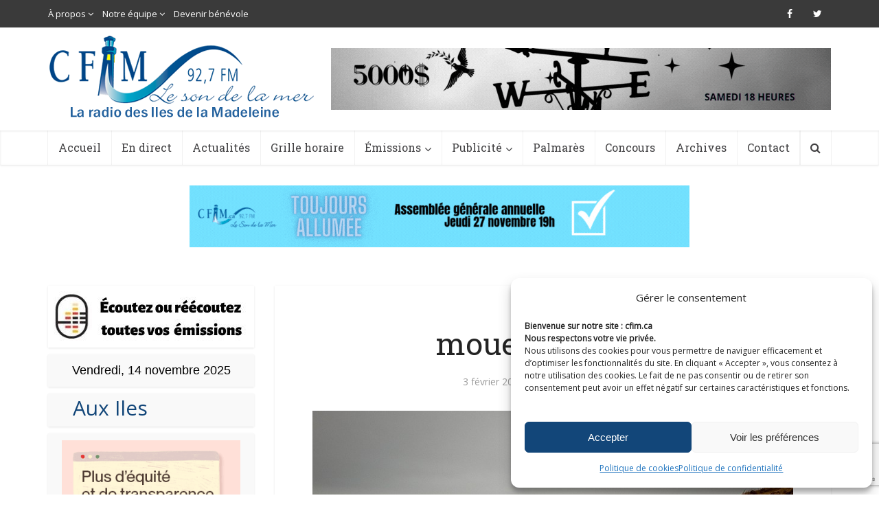

--- FILE ---
content_type: text/html; charset=UTF-8
request_url: https://meteo.gc.ca/wxlink/wxlink.html?cityCode=qc-103&lang=f
body_size: 1339
content:
<!DOCTYPE html>
<html lang="fr">
<head>
  <meta charset="utf-8">
  <title>Météo Environnement Canada</title>
  <link rel="stylesheet" href="/wxlink/css/wxlink.css">
  <script async src="https://www.googletagmanager.com/gtag/js?id=G-KNMK57PBSK"></script>
<script>
(function () {
  'use strict';
  window.dataLayer = window.dataLayer || [];
  window.gtag = function () {
    window.dataLayer.push(arguments);
  };
  window.gtag('js', new Date());

  window.gtag('config', 'G-KNMK57PBSK');
}());
</script>
<!-- Google Tag Manager -->
<script>
(function (w,d,s,l,i) {
  'use strict';
  w[l] = w[l] || [];
  w[l].push({'gtm.start': new Date().getTime(), event: 'gtm.js'});
  var f = d.getElementsByTagName(s)[0];
  var j = d.createElement(s);
  var dl = l != 'dataLayer' ? '&l=' + l : '';
  j.async = true;
  j.src = 'https://www.googletagmanager.com/gtm.js?id=' + i + dl;
  f.parentNode.insertBefore(j,f);
}(window, window.document, 'script', 'dataLayer', 'GTM-WPMQCRJ'));
</script>
<!-- End Google Tag Manager -->
</head>
<body>
<div id="wxlink">
  <a class="mainhyperlink" target="_blank"
      href="/fr/location/index.html?coords=47.619,-61.517"
    >
    <div class="mainDiv">
      <div class="heading">
        Grosse-Île (Grosse-Île)          </div>
            <!-- Current weather Conditions -->
      <!-- TODO compare to Alert nunavut -->
              <div class="condImgDiv">
          <img class="currentCondImg" src="/weathericons/36.gif"
            alt="Faible averse de pluie" title="Faible averse de pluie">
        </div>
        <div class="currentCondTemp">3<abbr title="Celsius">°C</abbr></div>
              <div class="currentCondWind">
          Vent : <abbr title="Nord-nord-ouest">NNO</abbr> 46 <abbr title="kilomètres à l’heure">km/h</abbr><br>                      <span>
              Rafale : 58              <abbr title="kilomètres à l’heure">km/h</abbr><br>
           </span>
                  </div>
      <!-- divider -->
              <div class="dividerDiv"></div>
            <!-- Forecasted conditions -->
              <div class="forecastBox">
          <div class="forecastPeriod">
            soir/nuit          </div>
          <img class="forecastImg" src="/weathericons/small/15.png"
           alt="Quelques averses de pluie ou de neige" title="Quelques averses de pluie ou de neige">
          <div class="forecastTemp">
            2<abbr title="Celsius">°C</abbr>
          </div>
        </div>
                  <div class="forecastBox">
          <div class="forecastPeriod">
                            <abbr title="samedi">sam</abbr>
                        </div>
          <img class="forecastImg" src="/weathericons/small/15.png"
           alt="Possibilité d'averses de pluie ou de neige" title="Possibilité d'averses de pluie ou de neige">
          <div class="forecastTemp">
            2<abbr title="Celsius">°C</abbr>
          </div>
        </div>
                  <div class="forecastBox">
          <div class="forecastPeriod">
            sam soir/nuit          </div>
          <img class="forecastImg" src="/weathericons/small/15.png"
           alt="Possibilité d'averses de pluie ou de neige" title="Possibilité d'averses de pluie ou de neige">
          <div class="forecastTemp">
            2<abbr title="Celsius">°C</abbr>
          </div>
        </div>
                <div class="ecWordmarkDiv">
        <img class="ecWordmark" src="/images/ecfip_e.gif" alt="Environnement Canada">
      </div>
    </div>
  </a>
  <div class="infoDiv">Nous avons maintenant de nouvelles pages de localisation! Pour vous assurer de récupérer la page la plus proche de chez vous, veuillez mettre à jour votre URL en accédant à la page suivante : <a href="/business/index_f.html" target="_blank">MétéoLien</a></div></div>
</body>
</html>


--- FILE ---
content_type: text/html; charset=utf-8
request_url: https://www.google.com/recaptcha/api2/anchor?ar=1&k=6Lf1TTwbAAAAAAg4hNWW4n8k5_VMSMm09Kimn2QM&co=aHR0cHM6Ly9jZmltLmNhOjQ0Mw..&hl=en&v=TkacYOdEJbdB_JjX802TMer9&size=invisible&anchor-ms=20000&execute-ms=15000&cb=buahardzd6xj
body_size: 46151
content:
<!DOCTYPE HTML><html dir="ltr" lang="en"><head><meta http-equiv="Content-Type" content="text/html; charset=UTF-8">
<meta http-equiv="X-UA-Compatible" content="IE=edge">
<title>reCAPTCHA</title>
<style type="text/css">
/* cyrillic-ext */
@font-face {
  font-family: 'Roboto';
  font-style: normal;
  font-weight: 400;
  src: url(//fonts.gstatic.com/s/roboto/v18/KFOmCnqEu92Fr1Mu72xKKTU1Kvnz.woff2) format('woff2');
  unicode-range: U+0460-052F, U+1C80-1C8A, U+20B4, U+2DE0-2DFF, U+A640-A69F, U+FE2E-FE2F;
}
/* cyrillic */
@font-face {
  font-family: 'Roboto';
  font-style: normal;
  font-weight: 400;
  src: url(//fonts.gstatic.com/s/roboto/v18/KFOmCnqEu92Fr1Mu5mxKKTU1Kvnz.woff2) format('woff2');
  unicode-range: U+0301, U+0400-045F, U+0490-0491, U+04B0-04B1, U+2116;
}
/* greek-ext */
@font-face {
  font-family: 'Roboto';
  font-style: normal;
  font-weight: 400;
  src: url(//fonts.gstatic.com/s/roboto/v18/KFOmCnqEu92Fr1Mu7mxKKTU1Kvnz.woff2) format('woff2');
  unicode-range: U+1F00-1FFF;
}
/* greek */
@font-face {
  font-family: 'Roboto';
  font-style: normal;
  font-weight: 400;
  src: url(//fonts.gstatic.com/s/roboto/v18/KFOmCnqEu92Fr1Mu4WxKKTU1Kvnz.woff2) format('woff2');
  unicode-range: U+0370-0377, U+037A-037F, U+0384-038A, U+038C, U+038E-03A1, U+03A3-03FF;
}
/* vietnamese */
@font-face {
  font-family: 'Roboto';
  font-style: normal;
  font-weight: 400;
  src: url(//fonts.gstatic.com/s/roboto/v18/KFOmCnqEu92Fr1Mu7WxKKTU1Kvnz.woff2) format('woff2');
  unicode-range: U+0102-0103, U+0110-0111, U+0128-0129, U+0168-0169, U+01A0-01A1, U+01AF-01B0, U+0300-0301, U+0303-0304, U+0308-0309, U+0323, U+0329, U+1EA0-1EF9, U+20AB;
}
/* latin-ext */
@font-face {
  font-family: 'Roboto';
  font-style: normal;
  font-weight: 400;
  src: url(//fonts.gstatic.com/s/roboto/v18/KFOmCnqEu92Fr1Mu7GxKKTU1Kvnz.woff2) format('woff2');
  unicode-range: U+0100-02BA, U+02BD-02C5, U+02C7-02CC, U+02CE-02D7, U+02DD-02FF, U+0304, U+0308, U+0329, U+1D00-1DBF, U+1E00-1E9F, U+1EF2-1EFF, U+2020, U+20A0-20AB, U+20AD-20C0, U+2113, U+2C60-2C7F, U+A720-A7FF;
}
/* latin */
@font-face {
  font-family: 'Roboto';
  font-style: normal;
  font-weight: 400;
  src: url(//fonts.gstatic.com/s/roboto/v18/KFOmCnqEu92Fr1Mu4mxKKTU1Kg.woff2) format('woff2');
  unicode-range: U+0000-00FF, U+0131, U+0152-0153, U+02BB-02BC, U+02C6, U+02DA, U+02DC, U+0304, U+0308, U+0329, U+2000-206F, U+20AC, U+2122, U+2191, U+2193, U+2212, U+2215, U+FEFF, U+FFFD;
}
/* cyrillic-ext */
@font-face {
  font-family: 'Roboto';
  font-style: normal;
  font-weight: 500;
  src: url(//fonts.gstatic.com/s/roboto/v18/KFOlCnqEu92Fr1MmEU9fCRc4AMP6lbBP.woff2) format('woff2');
  unicode-range: U+0460-052F, U+1C80-1C8A, U+20B4, U+2DE0-2DFF, U+A640-A69F, U+FE2E-FE2F;
}
/* cyrillic */
@font-face {
  font-family: 'Roboto';
  font-style: normal;
  font-weight: 500;
  src: url(//fonts.gstatic.com/s/roboto/v18/KFOlCnqEu92Fr1MmEU9fABc4AMP6lbBP.woff2) format('woff2');
  unicode-range: U+0301, U+0400-045F, U+0490-0491, U+04B0-04B1, U+2116;
}
/* greek-ext */
@font-face {
  font-family: 'Roboto';
  font-style: normal;
  font-weight: 500;
  src: url(//fonts.gstatic.com/s/roboto/v18/KFOlCnqEu92Fr1MmEU9fCBc4AMP6lbBP.woff2) format('woff2');
  unicode-range: U+1F00-1FFF;
}
/* greek */
@font-face {
  font-family: 'Roboto';
  font-style: normal;
  font-weight: 500;
  src: url(//fonts.gstatic.com/s/roboto/v18/KFOlCnqEu92Fr1MmEU9fBxc4AMP6lbBP.woff2) format('woff2');
  unicode-range: U+0370-0377, U+037A-037F, U+0384-038A, U+038C, U+038E-03A1, U+03A3-03FF;
}
/* vietnamese */
@font-face {
  font-family: 'Roboto';
  font-style: normal;
  font-weight: 500;
  src: url(//fonts.gstatic.com/s/roboto/v18/KFOlCnqEu92Fr1MmEU9fCxc4AMP6lbBP.woff2) format('woff2');
  unicode-range: U+0102-0103, U+0110-0111, U+0128-0129, U+0168-0169, U+01A0-01A1, U+01AF-01B0, U+0300-0301, U+0303-0304, U+0308-0309, U+0323, U+0329, U+1EA0-1EF9, U+20AB;
}
/* latin-ext */
@font-face {
  font-family: 'Roboto';
  font-style: normal;
  font-weight: 500;
  src: url(//fonts.gstatic.com/s/roboto/v18/KFOlCnqEu92Fr1MmEU9fChc4AMP6lbBP.woff2) format('woff2');
  unicode-range: U+0100-02BA, U+02BD-02C5, U+02C7-02CC, U+02CE-02D7, U+02DD-02FF, U+0304, U+0308, U+0329, U+1D00-1DBF, U+1E00-1E9F, U+1EF2-1EFF, U+2020, U+20A0-20AB, U+20AD-20C0, U+2113, U+2C60-2C7F, U+A720-A7FF;
}
/* latin */
@font-face {
  font-family: 'Roboto';
  font-style: normal;
  font-weight: 500;
  src: url(//fonts.gstatic.com/s/roboto/v18/KFOlCnqEu92Fr1MmEU9fBBc4AMP6lQ.woff2) format('woff2');
  unicode-range: U+0000-00FF, U+0131, U+0152-0153, U+02BB-02BC, U+02C6, U+02DA, U+02DC, U+0304, U+0308, U+0329, U+2000-206F, U+20AC, U+2122, U+2191, U+2193, U+2212, U+2215, U+FEFF, U+FFFD;
}
/* cyrillic-ext */
@font-face {
  font-family: 'Roboto';
  font-style: normal;
  font-weight: 900;
  src: url(//fonts.gstatic.com/s/roboto/v18/KFOlCnqEu92Fr1MmYUtfCRc4AMP6lbBP.woff2) format('woff2');
  unicode-range: U+0460-052F, U+1C80-1C8A, U+20B4, U+2DE0-2DFF, U+A640-A69F, U+FE2E-FE2F;
}
/* cyrillic */
@font-face {
  font-family: 'Roboto';
  font-style: normal;
  font-weight: 900;
  src: url(//fonts.gstatic.com/s/roboto/v18/KFOlCnqEu92Fr1MmYUtfABc4AMP6lbBP.woff2) format('woff2');
  unicode-range: U+0301, U+0400-045F, U+0490-0491, U+04B0-04B1, U+2116;
}
/* greek-ext */
@font-face {
  font-family: 'Roboto';
  font-style: normal;
  font-weight: 900;
  src: url(//fonts.gstatic.com/s/roboto/v18/KFOlCnqEu92Fr1MmYUtfCBc4AMP6lbBP.woff2) format('woff2');
  unicode-range: U+1F00-1FFF;
}
/* greek */
@font-face {
  font-family: 'Roboto';
  font-style: normal;
  font-weight: 900;
  src: url(//fonts.gstatic.com/s/roboto/v18/KFOlCnqEu92Fr1MmYUtfBxc4AMP6lbBP.woff2) format('woff2');
  unicode-range: U+0370-0377, U+037A-037F, U+0384-038A, U+038C, U+038E-03A1, U+03A3-03FF;
}
/* vietnamese */
@font-face {
  font-family: 'Roboto';
  font-style: normal;
  font-weight: 900;
  src: url(//fonts.gstatic.com/s/roboto/v18/KFOlCnqEu92Fr1MmYUtfCxc4AMP6lbBP.woff2) format('woff2');
  unicode-range: U+0102-0103, U+0110-0111, U+0128-0129, U+0168-0169, U+01A0-01A1, U+01AF-01B0, U+0300-0301, U+0303-0304, U+0308-0309, U+0323, U+0329, U+1EA0-1EF9, U+20AB;
}
/* latin-ext */
@font-face {
  font-family: 'Roboto';
  font-style: normal;
  font-weight: 900;
  src: url(//fonts.gstatic.com/s/roboto/v18/KFOlCnqEu92Fr1MmYUtfChc4AMP6lbBP.woff2) format('woff2');
  unicode-range: U+0100-02BA, U+02BD-02C5, U+02C7-02CC, U+02CE-02D7, U+02DD-02FF, U+0304, U+0308, U+0329, U+1D00-1DBF, U+1E00-1E9F, U+1EF2-1EFF, U+2020, U+20A0-20AB, U+20AD-20C0, U+2113, U+2C60-2C7F, U+A720-A7FF;
}
/* latin */
@font-face {
  font-family: 'Roboto';
  font-style: normal;
  font-weight: 900;
  src: url(//fonts.gstatic.com/s/roboto/v18/KFOlCnqEu92Fr1MmYUtfBBc4AMP6lQ.woff2) format('woff2');
  unicode-range: U+0000-00FF, U+0131, U+0152-0153, U+02BB-02BC, U+02C6, U+02DA, U+02DC, U+0304, U+0308, U+0329, U+2000-206F, U+20AC, U+2122, U+2191, U+2193, U+2212, U+2215, U+FEFF, U+FFFD;
}

</style>
<link rel="stylesheet" type="text/css" href="https://www.gstatic.com/recaptcha/releases/TkacYOdEJbdB_JjX802TMer9/styles__ltr.css">
<script nonce="qS7plnamal1efRWmsyFD4A" type="text/javascript">window['__recaptcha_api'] = 'https://www.google.com/recaptcha/api2/';</script>
<script type="text/javascript" src="https://www.gstatic.com/recaptcha/releases/TkacYOdEJbdB_JjX802TMer9/recaptcha__en.js" nonce="qS7plnamal1efRWmsyFD4A">
      
    </script></head>
<body><div id="rc-anchor-alert" class="rc-anchor-alert"></div>
<input type="hidden" id="recaptcha-token" value="[base64]">
<script type="text/javascript" nonce="qS7plnamal1efRWmsyFD4A">
      recaptcha.anchor.Main.init("[\x22ainput\x22,[\x22bgdata\x22,\x22\x22,\[base64]/[base64]/[base64]/[base64]/[base64]/MjU1Onk/NToyKSlyZXR1cm4gZmFsc2U7cmV0dXJuIEMuWj0oUyhDLChDLk9ZPWIsaz1oKHk/[base64]/[base64]/[base64]/[base64]/[base64]/bmV3IERbUV0oZlswXSk6Yz09Mj9uZXcgRFtRXShmWzBdLGZbMV0pOmM9PTM/bmV3IERbUV0oZlswXSxmWzFdLGZbMl0pOmM9PTQ/[base64]/[base64]/[base64]\x22,\[base64]\x22,\x22d8ObwqA4w69Zw73CscKvw5rCg3AnYRvDp8OQZFlCdcKFw7c1IVXCisOPwoPClgVFw5QifUkVwqYew7LCrcKOwq8OwoDCkcO3wrxRwrQiw6JMPV/DpDNJIBFPw7Y/VElKHMK7wp/DgBB5YHUnwqLDpMKBNw8hHkYJwo3Dn8Kdw6bClMOgwrAGw7TDj8OZwptzaMKYw5HDrMKbwrbCgGltw5jClMKMf8O/M8Krw5rDpcORVsODbDw9bArDoTw/w7Iqwo3DqU3DqD/Cp8OKw5TDhD3DscOcYhXDqhtzwpQ/O8OuDkTDqFbCqmtHPcO2FDbCnytww4DCrBcKw5HCgjXDoVtMwrhBfj0dwoEUwph6WCDDk1V5dcOnw4EVwr/DqMKEHMOyQcKPw5rDmsO9XHBmw5vDncK0w4NOw5rCs3PCo8Omw4lKwq5sw4/DosOkw6MmQi7CjDgrwoALw67DucOQwpcKNkRawpRhw7/[base64]/CisO+dT7CrzovFcKDGXjCp8O5w58UMcKfw4piE8KPO8Kyw6jDtMK2wr7CssOxw6BGcMKIwowWNSQqwrDCtMOXGQJdeitpwpUPwoF8YcKGccKCw49zH8KwwrM9w5tBwpbCsl8sw6Vow7gvIXoYwqzCsER/YMOhw7Jww4QLw7VqecOHw5jDvsKVw4A8WcOBM0PDuwPDs8ORwr/Dgk/CqHrDicKTw6TCjDvDui/Dsy/DssKLwonClcOdAsK1w5M/[base64]/Cm2TDi0/CixfCsMK/[base64]/Do3kkwpTDuzcIwrcZwr7CtGsQwrQZN8K1GsKEwq7DgzsJwrnDhsOKcsOOwqZFw4gOwrfDtQ4lBX/CgT3CrsKnw67CpF3DqUUnT1gHOcKEwoNHwq/[base64]/DlMOUEF3DrHlxw4fCicOBGSfCtiXCt8OfS8OtIjrDm8KJbcKAHwwQwp41EsK9fUg4woAhajsEwqI3wpBXLMK/FsKUwoFbXAXDrlrCgkQBwpbDksO3wqFmfcOUw6bDjwLDtHfDnnZEJMKdw7nCpETCnMOoOsKXAMK/[base64]/[base64]/DkBfCp8O3EcKlw6sVAcOkwpdPdmPCjsOqwqbCqjbCi8K0CMKuw6jDr37Co8K7woMLwrnDmmJheixWdcKbwqlGwofCtMKmK8KcwrDCisOgwpvCpsKVdnh7McOPVcOnbltYNHrDsTVWwo4/b3jDpcKnL8OSXcKmwoMmwrPDoWN9w5TDkMOjasO5dwjCqcKWw6JwfzvDj8K3SUokw7YAfMKcw6Ebw6DDmFrCmTXDmUXDhMOwYcKmwoXDvX/[base64]/[base64]/Ckj7Dj05hI8KZwp9vMsKqIMK8EcKLwrUfw5nCvgnDvsOmEk0lEiXDiV7CsCBowohtR8O2EUdedsO+wpnCvH14woZPwqLCki9Bw7zDlU45ZTvCvsONwoYcc8O4w5rCo8OiwphRN3vDq2FXP00DQ8OSDGlEdwTCq8OMDGxeWH5xw5zCrcO/wo/CnMOPWVNLE8KOwrV8wqsUw4fDm8O8NhXDvj1vXMOeAw/CjsKHfh/DoMOIK8KKw6JQwoXDvRLDgEjCuB3CjSPChkTDucOsDR4Nw65/w68fKcKLaMKPZAJVP0zCqDHDkzfDv3fDojXDqcKqwpFZwoDCocK0IU3DpTXDi8KZIzLCsH3Dt8K0wqk8FsKaGGoxw4LCkEvDvD7DgMO/dcORwqrCpj8hZlvDhyvCgVrCnzMoWGDCh8OlwqM1wpfDkcKxdwLCpDxfNFnDk8KTwoHDihbDvcOCLA7DjcOWGUdBw5IRw4vDtcKWSWzDscOyEzMrW8OgHSDDnhfDjsOzFG/ClDgvA8K/wo7CgsKcXsONw4XDsCBPwqBywpUyFCvCpMOMAcKJwpF/EEl+MRtoAMKaHzplbjzDmRdhGw5dw5bCqyLCrsKnwonDlMORw5EfEibCi8KEw6wiRDPDksOTdz9PwqQEUU9DNMOXw5bDmMKCw5lSw5kSQQTCvlVIPMKswrJbecKOw4wewqJbaMKTwqILHxgmw5lAc8K/w6howpHCusKkFFDCmMKoeSMdw4sXw49rZSXCl8OvEEbCqiQ8K29sZFMnwoBKbzzDkDHDrMKvKwptCsKXPMKEw6YmdCDCk0HCqkNow44STX/Dh8OWwprDoW/DqMOUZcOTw7IbGh1zChDDiBNwwqTDusO4LhXDnMKjFiR5EcOew5LCrsKMw67CnTbCjcO2KV3CoMKiw5gwwo/CrxfDmsOiLMO6w4YUDkM6wpHCtzhMax/DhiQdThscw4IEw7DDg8O/wrYTNB8nLDsGwojDn0zCiFsxE8K3Ki/Di8OZTBbDqD/DrcKAXjhkYsKKw7zDpFs9w5jCl8OVUMOsw6DCqcO+w599w6fDs8KOEjbDuGJUwrfDgsOnw6seYyDDg8OYZcK7w5YCV8O4wr/CqMOXw6rCpcKePcO/[base64]/bnTDucOVaCTCqEzDoA/DuAZww4Epw4TCnj9Bw6nCrxZnOXTCnnVJRUfCqywLw4/DqsO5T8O8w5XCl8KrGMOvKcKTw7siw4ZfwqjCmybCsiA5wrPCuj9rwrbCjSjDo8KsGcOaZHtEG8OiPh8DwpzDuMO6w7JHF8KoVjHCoWbDvmrCh8KZP1VUd8OnwpDCrljChcKiwp/Dv20QDDrCi8Kkw6XCmcOBwrLCnj1+wpfDmcOJwqVgw4EJw6VTE04iw53DvcKJBwfCs8KmWDPDhmDDp8OFAmNMwqwvwpJkw6lqw5LDmwQrw48ELcO6wrA3wr/Djy9ba8OtwpfDhsOMJ8OfdilSU3odNQzCs8O9BMOVPcO0w6ENOsO3Q8ObWsKbV8KrwoDCuknDoxRuWijCo8KEFRLDpMO2w5XCoMO4UibDosOOdAh+CFXDvkZswoTCn8KoY8O1cMO8w5nCtAvCiGEGwrrDjcK4fzLDun15QkPDlxlRAhgUWnbCt0BqwrIowpQ/[base64]/GghVw4sXUWnCncOWcMK5wqnDnAnCvQgrw5YuTsK/wojDmHV5bsKewpFKIcKXwpRcw4/DjcKlTCTDksKQYGnCsXAtw7VufsKTfcKmDMKnw5Rpw4nCnS0Iw7UWw75dwoU5wqIdeMKwYAJQw75iw7tnITTDkcOawqnCn1Abw4JMI8KmwpPDosOwRx1awqvCmRvCvX/[base64]/EsO/w7hMfsKBUMKxw6/Cu8Oiw48gZsOAwq/[base64]/Dv8OPwoXCtW0pwobDq8O8McOYaMOyG8OYOcK6w4FcwoHCosOkw6DCpsKEw7nDvsO0LcKFw5o/w4pSG8Kdwq8Fwp7DkAkjbgksw7Jzw7lXLhcqWMOswprDkMKow6zCgHPDmCxjO8ODJ8O/ScOow5nDmMOeFzHDhHdzHRrDusKoH8KoI1gpXcOdPW7DtcOwBMOnwrjCgsK9C8KMwrHDv3zCkHXDq1XCo8KOwpTDrMKPYDYSDyhKCU/Dh8OYw7/CrcORwq3Cq8OaTsKRMTBpO18fwr4BQcOhAhzDs8Kfwqk3w6/CsUIDwqnChsKtwovCrAnDkMO5w4fCtcO9wppgwql5EMKvw4HDlcK3E8OGLsO4wpfDocOgJ1fCpRrDjmvChsKXw59FDGh6IcOQw78GdcKdw6/DgMKdfW/Do8KKCsKSwr/CtsKUEcKraBwqZQTCscOaUMKjSWJZw7bCoCExEsOeOi1CwrHDqcOTZ3/[base64]/[base64]/[base64]/DrMOAw6IoE3bCjn3Cs8OkUV3CmcK1w47DsTbDvWzCncK+w4dXB8O3SMOnw4DCqRDDgy5pwo/Dt8KZbcOZw7rDusKCw4ojOsKuw5zDssO8dMKjwphjN8KrNCDCkMKGw4HCqGQFw7vDl8OQYBrDrybDpcKnw4cxw48bMcKUw6NVe8O2JEvCiMK6AhLCvnDDjQFiRsO/[base64]/[base64]/WsKww5Qhw5FdcgYnXMOZwqnDlQEfe8Kfw5HCtcKfwr7DgHFvwpDCgUYQwpA0w4JIw7LDncO0wrA2c8K+IUolVxfDhX9rw5V/[base64]/Djk1Vw7bCrMK8eSZTw6LCk8Orw7pLw58+w6NIdcKkw77DtQbCmUHCql8ewrfDiTnClMKTwpw/w7oCAMKTw63CosKawrQww7Q5w5bCgwzCmCARTifDisKWw4bCmsKwasOew4fCoCXCmsKvMsOfAzUOw5jCjsOvP1BxSMKfRWspwrQ/wocxwpoQd8OfHVbCt8KGw5kNVMKPUi9kw6cnw4TCqhV8IMOcCU/[base64]/Doi/DgMKRVMOcE35uworDl8OWwqTCkC0rJMKvMsKDw4bCgnXDuQjCtHbDmB7CiRclF8KBHgZ+ExVtwp94P8KPw7JjEsO8disSKWrDgC3Dl8K3ETzDrzlAJMOtDnDDpcObI2/[base64]/DjMKuMMKXJ17Dmx8rwogbasKvwozDgMKbwqwUwr1YQy/[base64]/w5UnU1pedW/Cp8OvRMOxWMKtL8O5w6VhwoI4wpzCmMKDw7YOZU7CiMKUw7YpJTHDvsOuw6zDisOGw6BAwpN1dm7DuSPClTPCq8OJw7HCg1I3csKDw5HCvGB/cBLCgyt2wqtcDsOZb2F7SVDDgWdAwoltwrTDrQTDuXcVw45+IW3Cv0LCjMKPwpV6V1fDtMKwwpPCuMOBw6wzdMOsXhbDhsOWRwF/w5gOXidwY8OrCcKWNU3DlQwVc0HCkSptw6FXamTDucOxCMOjwrHDp3DDlcKzw67CksOqZis1wqDDgcK2w6Bdw6F9AsKnS8OycMO2wpNtwqLDnUDCrsO8AknCvHPCn8KBXjfDpMOyW8Ocw5rCisOuwpEKw7xqYC/CpMOnZQ9NwpTChyDDrUfDrFEZKwNpwqvDkFU0A0jDtHbCk8OhK3diwrZCHRMhdcKEWMO7HFnCpmfDm8OQw7AtwqhxbXhWw5k8w7zClCjCn0U4NsOkJkc/wrNSTsK5MsOrw4vCuS5qwplIw4LCiW7CrmvDpMOMK1zCkgXCrHNlw4gCdwvDjsK6wr0iS8OLw5DDsljDrlLCjjlaWsObWMK9cMKNIxwuG1dlwpEOw4/DgSIsEcOSwp7DosKAwpQLcsOgCsKTw6I0w7A7EsKhwrvDhgTDgRbCssO8QBPCucKPPcOiwrXCtkAxNV/[base64]/Cjk/[base64]/DjlEJwrzCmkZGwrBEdnfDhSPCkcKuw6/CniTCrmHDlCtcVcKnwonCiMK8w5/CuA0ewrHDkMO+egnCr8OYw5nDscKHeE1WwofChABTJ18rwoHCncOqw5HDr2JIC2jClUHDisKFXsKIHnkhw6fDhsKTM8K9w45Pw49lw7fCr0zCjWEcORvDnsKHJcKpw54rw47DqEXDk1U9wpXCvnLClMOcIHssBlFhYEjCkGRawrPClDbCqMOiwqnDsQ/ChMKlfMKQwrvClMO4EsO9AwbDmHAEQMOpfGLDqMOVQ8KdGcKtw4LCmsK3wr8NwoPCgXrCuS0zVXZCVWLDj13Cp8O2eMOPw4nCpMKVwpfCs8OMwrxbVnQVEQYJWXsJe8KFw5LCgR/DgAgNwptfwpXDqcKTw70ww4XCncK3QSZCw44iVcKve3/DvsOLV8Oobwlww6fChT3DscK9VD4eN8OzwoXCmTY1woXDlMOfw4Frw6XCvzVCFMKraMOqHHDClsOyWElsw5kbZsO/BkXDoiZ3wrMhwqIWwo5HGFzCsTfCiy/DqDzChlbDnsODFTx2cB4zwoLDrEAaw4/CnsKIw7IPw57DvMO5Uxkwwrc/[base64]/[base64]/w5VHwpDDrR/DhsKOa8OkwpHCvsKgw5A/GjDDjQh7wqF6wo5jwoR2w4pRPcKPOznCq8Oew63CsMKgcEpiwpVzdht2w4rDqn3Cs3QbXMOQTn/Do3LDgcK+wpfDswQjw5bCpcKFw5coZ8Kjwo/DqBHDjn7DjB4gwobDmEHDvUEoLcOkQcK1wrTDtwHDgyDDpcKvwoolwqN/DsOjw5A6w4YhacOQw75TFcO8dQNGI8OrXMK4CAEcw50xwoDDvsOkwpxAwpzCnBnDkwBkTxrCpT/[base64]/[base64]/[base64]/wr1Xw4dxwrgZw6k/GU97w5YmBDcTei3CiUIbw4PDi8Kfw4TCmMK4aMOhNMK0w4NJwoJ/W0/CjDUzYykywqLDhVYbw4zChsOuw7ooYnldwrHCtsK6fCvChsKfNMKILybCskwVJADDnMO/cV1QaMKoPk/DocK3JsKjJQjDvkolw5LDocOHHcOQw5TDpBnCvMKmZkzCjFV7w7ZiwpVowqReVMOAPAEBDw5Cw4EKEGnDrMOFXMKHwqLCmMKvw4JdGCzDjhjDqldhZzbDrsOFLsK/wqgoD8K/MsKMZsKDwp0eUSQbbULDl8Kfw69pwo3CnsKJwqAswqtnw6RzHMKow5UtWsKzwpMwBnLDqCBONC3CjFjCilkhw7LClAnDi8KUw5DCvA0RVcKPWWMIa8OOYsO/wq/[base64]/ChHTDj2IqK8K4WsK5wo3CnhHDjUrDjsKBZg7Dl8KnAcOawpPDmMKQXMOhNcKOw4IVe2EAw5XDiFvCp8Kkw5jCsx/[base64]/Dj8K3w4LChcK/YiTDqcOYRMKzw4cyQHV7ITLDkcKfw4DDmMKlwr/Ckj19LiBPXVDDgMOKV8OUfMKew5LDrcOewrV/fsO2UcK4w6vCmcOTwpbCnX0YBsKoCD02FcKdw5cgR8KzVsKpw5/CksKiaxNrO0bDs8KyYsKyRhQWeyXCg8OVIW9RDXoYwpsxw7QHB8OJwoNGw7/DqQZZckTCksKhw58/wpcvCCsmw6XDgsKTS8K9cR3ClsOiw47CocKOw5zDgMKUwonCiyDDg8K7w4cgwoTCq8KsDVjChitTMMKAwrLDrMOZwqoCw58nesKiw793OcKmW8KgwrPDmjEDwrjDgMOBEMK3wqh0Q3MKwo53w6fCksOdwp3Cly7CrMOSThLDo8Oswq/DuFpIw5dTwqhMecK1w4QQwpTDvB8RbzdDw4vDum3CuGAgwpEvw6LDicKyCsKDwo8Kw79kWcK2w6R5wpIdw6zDr1bCu8Kgw51hFgpzw6JwAx/Dq1vDkBF/[base64]/DrMKuJsObw4M4w6bCusKzAcOWfsKoKUdxwrF6LMOEwqxJw4fClUnCmMKfPMOFw6HCkTvCp1jCkcKpWlZzwqE0dSzCjXrDuUHDusKvNBo2wpXDm0zCssKHw7rDmMKXNRQPdsOnwrHCgSzDjcKuIXoEw4MDwoPDk3DDsx8/M8Opw7vDtcOXMFzCgsKfQznCtMOwTCTCv8OASUzClEA6LcKAacOEwpvClMKJwprCtlHDgsKGwo0MQMOZwo5SwpPCjnzCvwPDqMK9PgLCnCrChMKqLmbCqsOQw7nCpBVqBsKrIg/DqMORZcObS8Kaw6kywqdswo/Cl8K3wqbCmcK0wp1/[base64]/[base64]/Ci8K5PzbDocOsbl96JkJow6vCok8mwoJ6w4s3w7hew7Z0SnTDlmgzTsOIw4HCmMKSa8KVCE3DunlpwqQ5wpzCp8OmXnhcw5XDmMKwFETDpMKkw4nCkm/DjcKowr8GOMKVw5AYbinDrsKww53DjxfCrQDDq8OYKH3Ci8OxXVjDnsOgw4MRwoXDnXRiwpXDqm7DmAfChMKMwqPDkTZ9w5jDpcKewrDDpXPCpMKOw7nDqcO/TMK/[base64]/CpUhvwrpwwrjDpcKowqp8N8Ofw4/DtcK1wpE+DMKkCcObJ0HDo2LCrsKIwqNyS8OfbsOrwq8ldsKewojClQQ3w7nDsHzDsSM2SX53wpV2b8Ksw5fCunTDhMKnwo/DizkDHcKCZsK+E2vDoDfCsQYVByTDv1t4KcO8MALDvMOiwohSCQjCkWXDjSDCrMO8BMKfBcKIw4PCrMO1wqYsUmVqwr/ChMOWE8O5Mj4nw5U7w4XDixIKw4PCksKNwrzCmsOLw6EMI3RzEcOhQsKww5rCjcK1EzDDrsKlw4AnW8KTwoofw5Q/w4vCqcO1GcK1Y0FidsO5MkfDjMODKD4mwqgPw7g3YcOxUsOUVksVwqQWw77Dl8ODVmnDmMOswonDq3F7BcOhPjNCEsO+SR/[base64]/UcKgw43Co1o3VH3Ci2Ydw793w7bCvVXCjyY9w7rDmsKyw7AJwqjCjmkdLMODdV87wpFSN8KDUxnCs8KJZDLDm1MJwpZlGMKkJcOkw7Zxd8KCYD3DhFJPwokKwrJAWg1kacKUUcK2wpZJeMKkQ8OAZkF3wofDkRnDlMKCwrNLCH0SMSEjwr7CjcO9w6/CrMK3CUzCpjJ2e8KZwpEtRMOewrLCvjUUwqfDqMOTGn1Ew7AFfcOOBMKjw4BKAETDllpiYMKpXSjCo8OyW8KLGQbDmFvDtcKzJEkiwrlVwo3CiXTCtTjCj2/[base64]/Co0daUkdJOsOoa8Kawoo+J8Oow43CkS5pw6nCoMO7w4LCh8KLw6HCu8KUZ8OHXsO9w75fX8Ksw7VBHMOgwojCs8KkesKaw5EQOMKUwqlKwrLCscKjBMOjB1/DvyMse8Kdw54LwoF1w6lEw45RwqLCmRhYQsKKG8OAwp87wrnDt8OSU8K/aiTDhMKiw67CnsOtwoMRKMKtw4bDiD4nSsKpwp4mcmpqV8O2wrVJMzZOwpA8wrpiw57Dh8KXw6s0w4oiw5fDhxdfeMOmwqbDjsK7woTDijPCvsK2c2R5w5w1MMKNwrJaDF7CuXXCl25ZwqXCoi7DkFLCrcKkH8O0woFmw7HCi0/Cgz7DvcO9eXPDvsO2ZsKww7nDqEsxDlHCqMO4Y37Cnyt7w7fDh8OrWF3DosKawrJawq9aDMKrCMO0YVvCuS/CuhlWwoEBeFzCisKsw7zCmMOGw7/CgsOow6Eqwp1lwofCvsKmwpHCmsOpwpgpw4DCqCzCgmxjw5TDtMKxwq/DnMOxwo/[base64]/wrNSZxDDmCLCiRnDpXohAUzCji/Dn8KXaQMKwpJEwr/CmBh1ZQpcasKuFnrCh8OCTsOowrdFf8Kzw5oNw6rDvsOhw4Elwo9Pw4UAIsK4w70McXfCkHkBwrgkw4fClMKHCz4dacOmCQ7DjnTClydkNjQcwocnworCgjXDvS7DjVxswonCsVPDuGxOwrAEwp3CkQrCjMK6w7MgVEkDOsKtw5/Cu8OQw7fDicOBw4PCmWIjb8Odw6V8w63Dk8KfB3BRwrjDok8lOMKWw7/[base64]/DmcKFwoXCgsOLPMOwHcOMGEzCiWAZS8KWw5/DiMOowr3CnsKCw7NVwohzw7jDqcKEW8OQwr/ChVTCgsKkSVDCmcOQwoocfCbCicKhMMObJcKZw6HCh8KhfAnCj1vCpcKNw7UIwpRlw7NhcGMPPwNuwrzCrh3CsCs8TAxiw6EBRjYJMcOkGX1dw44MFzpCwoYwc8KDVsK3eTfDonHDkcKrw4nDqVrCo8OPZxc0M2nCjsK1w5LCs8KhT8OrPsOLwr/CsVzCucKCWVjDu8KSO8KtwrXDmsOUZhvCkDPDnSTDoMOEfMKpN8OdSMK3wpFwCsK0wrnCm8OzBiLCuBV8wrLCtAt8wop8w57CvsKuwrcycsOwwqHCgxbCrD7DmcKLH1Z+fsO/w5vDtcKfHGhJw5PDksKIwpp+KsO1w6rDpAhJw7PDm1Y/[base64]/DosKnclzCuXfCtMOeB8OGwpPCplQRw5TCisOzw4vCg8KpwrzChQIVMMOWGXsow5rCt8K/wqPDjcOIwr3Dm8KTw4sDw68bTcKIw6DDv0EXRi8Ww4M2LMKTwprChMOYw695wr/CpsKTYMOAwpTDsMOvZGLCgMKswr48w4wUw5BUPloUwrFVEVoEH8K9RV3Dr0AhKXIpw5fDnMOcUcOYB8KJw40uwpV/wrfCpMOnwrvCncKrcizDoVXDtAkWehzDpsO8wrQjbWJ/[base64]/E8OeEAkQSnU9F1HCt2rDh8Oow7/CgMKUwqx2w7rDngLClgLCuBnCqsOPw4TCscOKwrEvwrQ+DhNqRHl5w4vDgWfDnSLCniXCvMKvJyB5A1towpoYwrBXUcKKw55VSEHCpcKew6HCvcKaUcO7aMK5w6HCjMKYwpzDjDXCoMOCw7DDi8KsK2owwpzCisOKwrjDgAg7w67CmcKxwo/[base64]/CtsKgwqPDh3nComYZwoEPT8OMw4ALw5fDqcOPG8Khw7/[base64]/w7dEUGgkw4rCswQ3F8OTwqjCuHxHdsKaw69xwpI5XSoMwoIvYyUiw75bwoYGDUNpwq/Cv8Oqwp8Hwo5TIj3DvsODMAPDscKzDMOww4PCgTYEdcKYwoF5wpgsw4BiwrE/CkDCji/[base64]/NTJzwqTCt0tNPMOMwrFnY0HCt1EUw5Eew4A3KwLDgwIqwpjDrsKTwpJ6TsKpwpwRbhrCkhp/AAMAwqDCssOlTGEpwo/DlMOtwoTDv8KmMsKFw7/CgcOnw5N7w5zClMOww4drwp/CtMOow7bDjRxew7TCuRfDmcOQaEXCsl/CnxPCjmNwCsKuJUbDsBFdw4Jmw5tfwrrDqWAgwqdfwqrCmcKow4RHw57DoMK0Fi9jKcKwVMOaGMKNwpPCvlfCtwvCjCIdwrzDsk3DhVUAT8KSw43ChMKkw6bDhsOww4XCq8OBbcKmwqjDrXzDty/DvMOwYsKxc8KsCQ0vw5LDj23DtMOcSMOwdcKQPi53e8OTQcOeZTfDk0B1T8Kvw6nDk8OIw6XCnU80w65vw4hxw4V7wpvCrCHDkB8kw7nDpgvCuMOefBwgw6BBwqIlw7YUDcKSw688IcKOw7TChsKvdMO5USINwrPCn8K9I0FXCi/Du8K9w47ChHvDkBzCtMODHBjCjcKQw77CkjBHb8OUwo5+EHcRVsOdwrPDswrDhVMfwql/RsKCEWRzwpnCocKOc3tjSE7CucOJC0bCvXHDmcK9ccKHQz4qwpN3acKDwrfCrhBuOsOYCMKcPlbCncO5wpVRw6vDjWLDnMKowoM1Viw8w6PDqMK2wqdMwpFPCcORbR1nwoTDp8K6OETCtALCiB1FY8OFw558NcOvXzhZw5/[base64]/DgMKBaMOnIhgHAsKPJyQCZMK4w6bDnxbCj8KRwp3Cn8OdFBzCkQkqeMOhNgXCs8O1O8KPZkXCvMOkfcOmHMKiwp/Dqh9Hw7I/woDDrMOUwrlfRBrDscOfw7wyFTx6w7tAFcOiGgnDssKjZgZkw6vCjHk+FsOdX0fDksOYw4vCuBvCrGDDs8O1w5TCvxdUT8KYQVDCvkrCg8KPw4Vaw6zDlsO9wrYVMS/DgSQCwogrPMOGQGpcQsKzwqB0Q8OIwr/DssO+CF7CssKSw47CuQLClMKVw5TDmsOrwqI1wrR0UUdNw7XCkgpHa8Kbw6DClMKpesOmw4zDq8KTwqVTUnRDCcKDGMK3wpglCsOjEsOrVcOXw6HDr17CrVLDvMKiwp/DhcKLwqt5P8KrwqjDuAReHmzDmAQQw7hqw5Qmwo3DkVvCm8KFwp7Djwhkw7nCvsOZenzCk8ORw4kHwoTCuhIrw55DwqRcw7xBw6nCmsKrfcOpwqxrwqR7G8KSK8KCUg3CpULDgMOsUMKibMKtwrdfw6xzN8OJw6JjwrZ9w5M/XcOCwqzCmsOCYEVew5oRwqTDosOoM8OMw6fCjMKAwoJmwpDDisKgw7XDjsOzDwAvwqprw79aBRUcw4NnOcKXGsOvwoQ4wrVvwrXCvMKkwrg7JsKywoPCs8OREUDDtMK/YDVWw4JvCF7CtcOSB8O7worDlcKLw7/DtAwww5/CscKJw6wTw6vCjwLDmMOAwq7Cn8OAwqI+N2LCpzR8b8ODc8KzdcOQCMO3Q8OQw4VAFw3Du8KvdsO7eSVzLsKCw6YOw6vCkMKzwro1wonDsMOkw6nDu0x0Vg5LTTlMAjfDucOYw5rCq8OrSyJDPi/[base64]/DujByZCBhScKURcKuIDfCl8OBEcKpw6JeRcKlwqpKeMKpwqYWfGfDrMOkwpHCj8Oqw6EsfRRQwqHDoF8yW1bCuSA5wrtTw6PDh3xHw7AMMSxLw5s1wpfDmsKmw7DDuSlkwrJ2C8KCw5U7GsKgwpjCnsK2I8KIwqcqcHdIw6/[base64]/Dn0nClMKoZz4RwpzCqXQLw4LDtMOAw5k2w64CEMKuwqN0OMKiwqYLw7bDl8OMQMKzwpXDncOPZ8KSD8KnTMOMNC/DqxHDmztXwqHCuzVAEFTCi8OzBsK1w6Z0wrYdVsOhwoDDtsK5RBjCpzB9w47DsyzDvlQvwq4Gw4XClEt9dgolwoDDuERKwqzDv8Kqw4QHwrYYw4rDgsKlYDZgIQbDg0JIc8OxHcOWMXzCg8O5T3R5w4LDn8OIw6/CsXnDhsOabl4Vwqpawp3CpFLDqcO8w5zDvcKywrjDvMKtwohsccKcXHtkwrktU3pnw6gRwpjCncOuwrxAGMKwfsO9A8OGHVLCkELDkQEBw4fCt8OpeCQwQUfDgCYifHDCk8KfYljDsSHChmjCuHojw7FhfBTChsOoQMKLw5rCn8KDw6DCpwsJO8KuYB/DocKkw7TCk3LCtQPCjsOnXMOHScKww6FWwqLCuD9LNFJBw4pLwpNoIEdYW0Njw5A2w5xPw4/DsUUPGVrCicKvwqF3w40Rw4TCvsKDwqLDiMK4TsOSaiN/w6Fmwo0Vw5Msw5MqwqvDnhDCvHrCicO6w65mKmZiwqTDiMKQLsO+fCQfw6wXNxAgdcOtWQklYcOcGMOIw67Ck8OURWLDlcO4HzMaDEtEw7/Dn2nDoQLCvkcfY8OzQQ/CrB18R8K5S8ODD8ONwrzDksKNLDMKw7zCnsKXw6QhRExbfkLDlg9dw5/[base64]/Ci8K3woXDmBkjU8OdUMOwwronADDDgsOAwoAOFsKSd8OEOlHDr8O/w6J/NF1LXgPCgSPDocKJHR/DvQQow43CiCDDtBLDicKSLU/DpkPCpsOEUxdGwqAiw4YOZ8OReVZaw7jDpWrCpcKZK3/CjlfCnhgAwq3Dk2TCosO6wqLDuB4cUcK/TcO0w4J1dsOrw6YfU8KIwprCoQ1kXSA+BWzDgxFmwq9EaUcwQhk5w4oawrXDsSxHDMOoUTXDhAjCg1nDmcKsbsK0w6RZQCEHwrowWF0gTsO/bnA3wrDCsCl+wqJWFMKsPSxzKsOVw7HDpMO4wr7DuMKJUMOMwpgnacK7w5nCpcOmwpDDgho/BjXCs2UbwrrDjlPDsWx0woEmGsK8wozDkMKYw5nCkMOrC3LDojk/w77DuMOjAMODw4w+w7jDqVLDhRzDo1zCrVxBcMOzSRnDtz5vw5PDi0M8wr5Cw7Q+K1zDo8OUDMK1f8KqesOwP8KsQsOSBy54YsKqUsOtU2NNw7fCiCPCh3HCojfCk2bDp09ewqI0bcOaYW8pwqDCuXdAL13CsHNtwq7DiEnDp8KwwrHCqUpQw5PCoT9Iw5/Cm8K3w5/Ct8KoOEPCpsKEDmE9w5YiwoN9woTDsh/DrhvDhCJTAsO7wosLUcKtw7UmdX3Cm8KRHAlQEsKqw6rCuCvDpSExClF7wpHCrcOnYMOcwpxFwo1Hwqsaw7hhL8Khw67DtcKoIyHDrMOCwpjClMO+bk7CscKLwpLCoU7Dl0DDhsO+SUQ+RcKVw40Xw7/DhGbDssOFIMK9VyLDmHHDpcKoM8KecEkMw6Agc8ONw48aCsOgJA0gwpnCmMKRwrpewqMGQEjDm34lwo/DkcKDw7XDkMK5wo1ONjHClsKTL3wpwqnDgMOcJTwNI8Oowr3CnFDDq8OJQnYgwrbCssKBFcOsSVLCpMO7w7jDuMKdw5vDv2xTw4d6YgdQw4JAWUcuBkzDisOueD3CrlbCjk7DjsOdWWzCmsK4KTHCpHPCnVVFOsKJwoXCpmzDp34JGwTDhH/Ds8KkwpNlG1QiNMOPecKVwqrDpcO6fBfCmRHDhcOTasOuwrLCi8ODZnHDlHzDml9zwqfDtsO9FMOodm5CfEbCkcKGIcOQBcKoDDPCgcKJNMK/Z3XDrAfDi8OpGcKYwo5fwo7CmcO9w6DDrzQ2F3LDr0c9wqzCqMKOd8KgwobDjw3CvcKcwpbDkcKpO2rCosOXZmUjw5URIHvCuMOFw4HDu8OXK398w7sDw73DnkVMw6UQdGLCrSJgwpDDoFfCgRnDscK7HWPDr8O/wrbCjsKQw68pWXAHw7InScOwbMKHBEHCu8OgwqzCh8K5DsOowoUPO8OowrvDusKMw5BmJMKaf8KmDhPCvcKSw6ITw5Jmw5jDsnXCvsKfw4/[base64]/CrAPDj8K6w6UCwqzDnkDCisKLw5LCtgbCmMKNccO7wpIQQ2nCh8KTYQZ3wqN9w4fCrsK6w4HDgMKrYsK8woACeDTDncKjCsKaWcOnKcOmwqLCgBjCkcKYw6/[base64]/CjMKcwqcqUnLDt8ONw5N4wotyHsO/H8KePlDCiWtOGMKtw43DlDJSUMKyHMOcwr4LWcKwwpsUNy0/wrEJQzvClcOswodadQDChS1KAE3DvgkFEMOXwrTCvwk9w6DDmcKSw79QC8KJw7nDosOsEMOrwqPDnD/CjyEjbMKawrIvw599LsKEwrkqT8KIw5fCi3FeODfDsSUVFFJ2w6fCulLCh8Krw5jDllpUMcKjTwDDinTDnxPDgynDihbDhcKEw7HDhEhXwo4QCMOuwpzCjEjDmsOhXMOCw4bDuQQxSkPDlsO9wpPDllcWHm7DsMKTU8Olw6powqrDicKtQXfCqH/[base64]/CssOQNcOSwpdnwpfDlMOLwqDCtMOQw4DDqcOdGMKIXU3DscKcVHUTw6LDoiXCicK6OMKnwqpEwq7CncOJw7Z/wrTCiHMMHMOsw7QqIEwXQmMganEDW8OVwpxqdAXDg3DCsghhGmTCmMOlw4BJT29Bwo4GX0x6NShRw4lQw60lw5EuwqrCoATDoXXCkB/CjjHDlGl/HhUQZWTCng9yOsOYwr7DtETCo8KmcMO5F8KPw4jDp8Ksb8KRw6xEwq/DqzXCn8KrejIuNCA3wpIuDh86woMDwpxdLcOYNsOJwpZnGBPCpU3CrkPCkMKewpVpeQ1dwpfDk8KZOMOeA8KOwoHCssKhSEl0MyzCmVDCisKnTMOiccKuFmjCjsK8VsOTV8KCTcOLw4jDjWHDi1sJdMOow7TCjl3DjiUMwqXDgMO/w6rCu8KqFADCqcKHwqE7w7nCvMORw4HDlmzDnsKAw63DgxzCscOrw7bDs2/[base64]/DgBsRw7lqwpLDoW4UwpnDlMKnw6PDshlvHixcJsObVsKcacKRTsKMcwBWwpZIw4k4wpJBC1TDszA8JsKTBcK9w5Y+wo/DlcKvQGLCqlYFwpklw4XCvV1rw55Dwr0Zb0zDimgiFU51wovChsKeJMOwbAjDtsKHw4Raw4XDnsOlMMKnwqtgw4cWYDECwqMMHFbDsmjCiCnDhi/[base64]/[base64]/DiRgrw7bDhn7CtBM/SWjCpFzClcOVw4nCkmbCgcKqw7/Du17DmsK7SsOCw47CocOAQxl8wqTDtsOFQmTDr316w5HDgRVCwogKMTPDngd/w7s2MR/[base64]/FsO7CzfCpn4VIsONesOKw4PDjxDDjWHDkWkEw53CnmsUwpzCszxeOx/DnMO2w4Mkw5M/bQ\\u003d\\u003d\x22],null,[\x22conf\x22,null,\x226Lf1TTwbAAAAAAg4hNWW4n8k5_VMSMm09Kimn2QM\x22,0,null,null,null,1,[21,125,63,73,95,87,41,43,42,83,102,105,109,121],[7668936,154],0,null,null,null,null,0,null,0,null,700,1,null,0,\[base64]/tzcYADoGZWF6dTZkEg4Iiv2INxgAOgVNZklJNBoZCAMSFR0U8JfjNw7/vqUGGcSdCRmc4owCGQ\\u003d\\u003d\x22,0,0,null,null,1,null,0,0],\x22https://cfim.ca:443\x22,null,[3,1,1],null,null,null,1,3600,[\x22https://www.google.com/intl/en/policies/privacy/\x22,\x22https://www.google.com/intl/en/policies/terms/\x22],\x22gM9y4PS0sfQJMXu0cIW3mB7f98AXh1A6AjMDocyh/N4\\u003d\x22,1,0,null,1,1763162903704,0,0,[96,253,141],null,[76,198,211],\x22RC-CaZYlW43167Yvg\x22,null,null,null,null,null,\x220dAFcWeA566nFpntLqhDe65IQUXn6r4yaXfO2OOKDQWAgQLM5JEcKHp0vI62rxIPmK92Zpt-YowlGjsCGNWHXAUc5WNA72bMgQWg\x22,1763245703604]");
    </script></body></html>

--- FILE ---
content_type: text/javascript
request_url: https://cfim.ca/wp-content/plugins/lbg-audio4-html5-shoutcast/audio4_html5/js/audio4_html5.js?ver=6.0.2
body_size: 7843
content:
/*
 * HTML5 Radio Player With Playlist - Shoutcast and Icecast - v1.8.2.0
 * Copyright 2014-2017, LambertGroup
 * 
 */

(function(d){function I(a,c,f,e){d(a.thumbsHolder_Thumbs[a.current_img_no]).css({background:c.playlistRecordBgOnColor,"border-bottom-color":c.playlistRecordBottomBorderOnColor,color:c.playlistRecordTextOnColor});a.is_very_first||D(-1,a,c,f);var m;""!=a.playlist_arr[a.origID].radiostream&&(m=a.playlist_arr[a.origID].radiostream);return m}function M(a,c,f,e,m,l,g,q,k,n){clearInterval(a.radioReaderAjaxInterval);d.get(c.pathToAjaxFiles+"now_playing.php",{the_stream:a.playlist_arr[a.origID].radiostream,
_:d.now()},function(d){a.playlist_arr[a.origID].title=d;J(a,c,f,e,m,l,g,q,k,n)});J(a,c,f,e,m,l,g,q,k,n);a.isFlashNeeded?""!=a.myFlashObject&&a.myFlashObject.myAS3function(I(a,c,f,e),c.initialVolume):(document.getElementById(a.audioID).src=I(a,c,f,e),document.getElementById(a.audioID).load(),c.autoPlay&&m.click());setTimeout(function(){a.radioReaderAjaxInterval=setInterval(function(){d.get(c.pathToAjaxFiles+"now_playing.php",{the_stream:a.playlist_arr[a.origID].radiostream,_:d.now()},function(d){a.playlist_arr[a.origID].title=
d;J(a,c,f,e,m,l,g,q,k,n)})},1E3*c.nowPlayingInterval)},1E3*c.nowPlayingInterval)}function J(a,c,d,e,m,l,g,q,k,n){l.width(a.titleWidth);q.width(a.titleWidth);a.curSongText="";c.showTitle&&null!=a.playlist_arr[a.origID].title&&""!=a.playlist_arr[a.origID].title&&(a.curSongText+="<b>"+c.translateSongTitle+"</b>"+a.playlist_arr[a.origID].title);c.showRadioStation&&null!=a.playlist_arr[a.origID].station&&""!=a.playlist_arr[a.origID].station&&q.html("<b>"+c.translateRadioStation+"</b>"+a.playlist_arr[a.origID].station);
d=a.playlist_arr[a.origID].title.split("-");var f=c.noImageAvailable;d[0]=d[0].trim();c.grabLastFmPhoto?a.lastfm.artist.getInfo({artist:d[0]},{success:function(a){""!=a.artist.image[3]["#text"].trim()&&(f=a.artist.image[3]["#text"]);n.css({background:"url("+f+") #000000","background-repeat":"no-repeat","background-position":"center center","background-size":"cover","border-width":c.imageBorderWidth+"px","border-color":c.imageBorderColor})},error:function(a,e){n.css({background:"url("+f+") #000000",
"background-repeat":"no-repeat","background-position":"center center","background-size":"cover","border-width":c.imageBorderWidth+"px","border-color":c.imageBorderColor})}}):n.css({background:"url("+f+") #000000","background-repeat":"no-repeat","background-position":"center center","background-size":"cover","border-width":c.imageBorderWidth+"px","border-color":c.imageBorderColor});a.curSongText&&a.prevSongTitle!=a.playlist_arr[a.origID].title&&(g.css({width:"auto"}),a.isStationTitleInsideScrolling=
!1,a.stationTitleInsideWait=0,g.stop(),g.css({"margin-left":0}),g.html(a.curSongText),clearInterval(a.timeupdateInterval),g.width()>a.titleWidth?a.timeupdateInterval=setInterval(function(){!a.isStationTitleInsideScrolling&&5<=a.stationTitleInsideWait&&g.width()>a.titleWidth?(a.isStationTitleInsideScrolling=!0,a.stationTitleInsideWait=0,g.html(a.curSongText+" **** "+a.curSongText+" **** "+a.curSongText+" **** "+a.curSongText+" **** "+a.curSongText+" **** "),g.css({"margin-left":0}),g.stop().animate({"margin-left":c.playerWidth-
g.width()+"px"},parseInt(1E4*(g.width()-c.playerWidth)/150,10),"linear",function(){a.isStationTitleInsideScrolling=!1})):!a.isStationTitleInsideScrolling&&g.width()>a.titleWidth&&a.stationTitleInsideWait++},300):g.css({width:"100%"}),a.prevSongTitle=a.playlist_arr[a.origID].title)}function D(a,c,d,e){var f=(c.thumbsHolder_ThumbHeight+1)*(c.selectedCateg_total_images-d.numberOfThumbsPerScreen),l=0;e.stop(!0,!0);-1==a||c.isCarouselScrolling?!c.isCarouselScrolling&&c.selectedCateg_total_images>d.numberOfThumbsPerScreen&&
(c.isCarouselScrolling=!0,l=-1*parseInt((c.thumbsHolder_ThumbHeight+1)*c.current_img_no,10),Math.abs(l)>f&&(l=-1*f),c.selectedCateg_total_images>d.numberOfThumbsPerScreen&&d.showPlaylist&&c.audio4_html5_sliderVertical.slider("value",100+parseInt(100*l/f)),e.animate({top:l+"px"},500,"easeOutCubic",function(){c.isCarouselScrolling=!1})):(c.isCarouselScrolling=!0,l=2>=a?-1*f:parseInt(f*(a-100)/100,10),0<l&&(l=0),e.animate({top:l+"px"},1100,"easeOutQuad",function(){c.isCarouselScrolling=!1}))}function R(a,
c,f,e,m,l,g,q,k,n,p,z,r,u,v,A,t){e.stop(!0,!0);a.isCarouselScrolling=!1;e.stop().animate({left:-1*l.width()+"px"},600,"easeOutQuad",function(){e.html("");for(var h=0;h<a.category_arr.length;h++)a.thumbsHolder_Thumb=d('<div class="thumbsHolder_ThumbOFF" rel="'+h+'"><div class="padding">'+a.category_arr[h]+"</div></div>"),e.append(a.thumbsHolder_Thumb),a.thumbsHolder_Thumb.css({top:(a.thumbsHolder_Thumb.height()+1)*h+"px",background:c.categoryRecordBgOffColor,"border-bottom-color":c.categoryRecordBottomBorderOffColor,
color:c.categoryRecordTextOffColor}),a.category_arr[h]==a.selectedCateg&&(a.current_img_no=h,a.thumbsHolder_Thumb.css({background:c.categoryRecordBgOnColor,"border-bottom-color":c.categoryRecordBottomBorderOnColor,color:c.categoryRecordTextOnColor}));a.selectedCateg_total_images=a.numberOfCategories;a.categsAreListed=!0;h=0;c.showCategories&&(h+=c.selectedCategMarginBottom);c.showSearchArea&&(h+=c.selectedCategMarginBottom);m.height(2*c.playlistPadding+(a.thumbsHolder_Thumb.height()+1)*c.numberOfThumbsPerScreen+
g.height()+k.height()+h);l.height((a.thumbsHolder_Thumb.height()+1)*c.numberOfThumbsPerScreen);n.css({padding:c.playlistPadding+"px"});a.thumbsHolder_Thumbs=d(".thumbsHolder_ThumbOFF",f);a.numberOfCategories>c.numberOfThumbsPerScreen&&c.showPlaylist?(c.isPlaylistSliderInitialized&&a.audio4_html5_sliderVertical.slider("destroy"),a.audio4_html5_sliderVertical.slider({orientation:"vertical",range:"min",min:1,max:100,step:1,value:100,slide:function(d,f){D(f.value,a,c,e)}}),c.isPlaylistSliderInitialized=
!0,a.audio4_html5_sliderVertical.css({display:"inline",position:"absolute",height:m.height()-20-g.height()-h-k.height()-2*c.playlistPadding+"px",left:f.width()+2*c.playerPadding-a.audio4_html5_sliderVertical.width()-c.playlistPadding+"px",top:a.audioPlayerHeight+c.playlistTopPos+c.playlistPadding+g.height()+c.selectedCategMarginBottom+2+"px"}),c.showPlaylistOnInit||a.audio4_html5_sliderVertical.css({opacity:0,display:"none"}),c.showPlaylistOnInit=!0,d(".thumbsHolder_ThumbOFF",f).css({width:f.width()+
2*c.playerPadding-a.audio4_html5_sliderVertical.width()-2*c.playlistPadding-3+"px"})):(c.isPlaylistSliderInitialized&&(a.audio4_html5_sliderVertical.slider("destroy"),c.isPlaylistSliderInitialized=!1),d(".thumbsHolder_ThumbOFF",f).css({width:f.width()+2*c.playerPadding-2*c.playlistPadding+"px"}));a.thumbsHolder_Thumbs.click(function(){var h=d(this).attr("rel");a.selectedCateg=a.category_arr[h];q.html(a.selectedCateg);N(a,c,f,e,m,l,g,k,n,p,z,r,u,v,A,t)});a.thumbsHolder_Thumbs.mouseover(function(){d(this).css({background:c.categoryRecordBgOnColor,
"border-bottom-color":c.categoryRecordBottomBorderOnColor,color:c.categoryRecordTextOnColor})});a.thumbsHolder_Thumbs.mouseout(function(){var e=d(this),f=e.attr("rel");a.current_img_no!=f&&e.css({background:c.categoryRecordBgOffColor,"border-bottom-color":c.categoryRecordBottomBorderOffColor,color:c.categoryRecordTextOffColor})});l.mousewheel(function(d,f,b,h){d.preventDefault();d=a.audio4_html5_sliderVertical.slider("value");if(1<parseInt(d)&&-1==parseInt(f)||100>parseInt(d)&&1==parseInt(f))d+=f,
a.audio4_html5_sliderVertical.slider("value",d),D(d,a,c,e)});e.css({top:"0px"});e.stop().animate({left:"0px"},400,"easeOutQuad",function(){})})}function N(a,c,f,e,m,l,g,q,k,n,p,z,r,u,v,A){e.stop(!0,!0);a.isCarouselScrolling=!1;var t="",h=!1,B=500;a.is_very_first&&(B=1);""!=a.search_val&&(B=1);e.stop().animate({left:-1*l.width()+"px"},B,"easeOutQuad",function(){e.html("");for(var w=a.selectedCateg_total_images=0;w<a.playlist_arr.length;w++)h=!1,""!=a.search_val?(t=a.playlist_arr[w].station.toLowerCase(),
-1!=t.indexOf(a.search_val)&&(h=!0)):-1!=a.playlist_arr[w].category.indexOf(a.selectedCateg+";")&&(h=!0),h&&(a.selectedCateg_total_images++,a.thumbsHolder_Thumb=d('<div class="thumbsHolder_ThumbOFF" rel="'+(a.selectedCateg_total_images-1)+'" data-origID="'+w+'"><div class="padding">'+(c.showPlaylistNumber?a.selectedCateg_total_images+". ":"")+a.playlist_arr[w].station+"</div></div>"),e.append(a.thumbsHolder_Thumb),0==a.thumbsHolder_ThumbHeight&&(a.thumbsHolder_ThumbHeight=a.thumbsHolder_Thumb.height()),
a.thumbsHolder_Thumb.css({top:(a.thumbsHolder_ThumbHeight+1)*a.selectedCateg_total_images+"px",background:c.playlistRecordBgOffColor,"border-bottom-color":c.playlistRecordBottomBorderOffColor,color:c.playlistRecordTextOffColor}),a.current_img_no=0,a.origID==d("div[rel='"+(a.selectedCateg_total_images-1)+"']").attr("data-origID")&&a.thumbsHolder_Thumb.css({background:c.playlistRecordBgOnColor,"border-bottom-color":c.playlistRecordBottomBorderOnColor,color:c.playlistRecordTextOnColor}));a.categsAreListed=
!1;w=0;c.showCategories&&(w+=c.selectedCategMarginBottom);c.showSearchArea&&(w+=c.selectedCategMarginBottom);m.height(2*c.playlistPadding+(a.thumbsHolder_ThumbHeight+1)*c.numberOfThumbsPerScreen+g.height()+q.height()+w);l.height((a.thumbsHolder_ThumbHeight+1)*c.numberOfThumbsPerScreen);k.css({padding:c.playlistPadding+"px"});a.thumbsHolder_Thumbs=d(".thumbsHolder_ThumbOFF",f);var b=a.audioPlayerHeight+m.height()+c.playlistTopPos;c.showPlaylist&&c.showPlaylistOnInit||(b=a.audioPlayerHeight);A.css({width:f.width()+
2*c.playerPadding+"px",height:b+"px"});a.selectedCateg_total_images>c.numberOfThumbsPerScreen&&c.showPlaylist?(c.isPlaylistSliderInitialized&&a.audio4_html5_sliderVertical.slider("destroy"),a.audio4_html5_sliderVertical.slider({orientation:"vertical",range:"min",min:1,max:100,step:1,value:100,slide:function(b,d){D(d.value,a,c,e)}}),c.isPlaylistSliderInitialized=!0,b=0,c.showCategories&&(b+=c.selectedCategMarginBottom),a.audio4_html5_sliderVertical.css({display:"inline",position:"absolute",height:m.height()-
20-g.height()-w-q.height()-2*c.playlistPadding+"px",left:f.width()+2*c.playerPadding-a.audio4_html5_sliderVertical.width()-c.playlistPadding+"px",top:a.audioPlayerHeight+c.playlistTopPos+c.playlistPadding+g.height()+b+2+"px"}),c.showPlaylistOnInit||a.audio4_html5_sliderVertical.css({opacity:0,display:"none"}),c.showPlaylistOnInit=!0,d(".thumbsHolder_ThumbOFF",f).css({width:f.width()+2*c.playerPadding-a.audio4_html5_sliderVertical.width()-2*c.playlistPadding-3+"px"})):(c.isPlaylistSliderInitialized&&
(a.audio4_html5_sliderVertical.slider("destroy"),c.isPlaylistSliderInitialized=!1),d(".thumbsHolder_ThumbOFF",f).css({width:f.width()+2*c.playerPadding-2*c.playlistPadding+"px"}));a.thumbsHolder_Thumbs.click(function(){c.autoPlay=!0;var b=d(this).attr("rel");a.thumbsHolder_Thumbs.css({background:c.playlistRecordBgOffColor,"border-bottom-color":c.playlistRecordBottomBorderOffColor,color:c.playlistRecordTextOffColor});a.current_img_no=b;a.origID=d("div[rel='"+a.current_img_no+"']").attr("data-origID");
n.addClass("AudioPause");M(a,c,e,f,n,p,z,r,u,v);D(-1,a,c,e)});a.thumbsHolder_Thumbs.mouseover(function(){d(this).css({background:c.playlistRecordBgOnColor,"border-bottom-color":c.playlistRecordBottomBorderOnColor,color:c.playlistRecordTextOnColor})});a.thumbsHolder_Thumbs.mouseout(function(){var b=d(this),e=b.attr("rel");a.origID!=d("div[rel='"+e+"']").attr("data-origID")&&b.css({background:c.playlistRecordBgOffColor,"border-bottom-color":c.playlistRecordBottomBorderOffColor,color:c.playlistRecordTextOffColor})});
l.mousewheel(function(b,d,f,h){b.preventDefault();b=a.audio4_html5_sliderVertical.slider("value");if(1<parseInt(b)&&-1==parseInt(d)||100>parseInt(b)&&1==parseInt(d))b+=d,a.audio4_html5_sliderVertical.slider("value",b),D(b,a,c,e)});e.css({top:"0px"});e.stop().animate({left:"0px"},400,"easeOutQuad",function(){})})}function Q(a,c,f){"next"==f?a.current_img_no==a.selectedCateg_total_images-1?a.current_img_no=0:a.current_img_no++:0>a.current_img_no-1?a.current_img_no=a.selectedCateg_total_images-1:a.current_img_no--;
a.origID=d("div[rel='"+a.current_img_no+"']").attr("data-origID")}function O(){var a=-1;if("Microsoft Internet Explorer"==navigator.appName){var c=navigator.userAgent,d=/MSIE ([0-9]{1,}[.0-9]{0,})/;null!=d.exec(c)&&(a=parseFloat(RegExp.$1))}else"Netscape"==navigator.appName&&(c=navigator.userAgent,d=/Trident\/.*rv:([0-9]{1,}[.0-9]{0,})/,null!=d.exec(c)&&(a=parseFloat(RegExp.$1)));return parseInt(a,10)}function S(){d("audio").each(function(){d(".AudioPlay").removeClass("AudioPause");d(this)[0].pause()})}
function O(){var a=-1;if("Microsoft Internet Explorer"==navigator.appName){var c=navigator.userAgent,d=/MSIE ([0-9]{1,}[.0-9]{0,})/;null!=d.exec(c)&&(a=parseFloat(RegExp.$1))}else"Netscape"==navigator.appName&&(c=navigator.userAgent,d=/Trident\/.*rv:([0-9]{1,}[.0-9]{0,})/,null!=d.exec(c)&&(a=parseFloat(RegExp.$1)));return parseInt(a,10)}function T(a){var c=!1;document.getElementById(a.audioID).canPlayType&&"no"!=document.getElementById(a.audioID).canPlayType("audio/mpeg")&&""!=document.getElementById(a.audioID).canPlayType("audio/mpeg")||
(c=!0);return c}var E=navigator.userAgent.toLowerCase();d.fn.audio4_html5=function(a){a=d.extend({},d.fn.audio4_html5.defaults,a);O();return this.each(function(){var c=d(this),f=d('<div class="FrameBehindPlayerText"></div><div class="FrameBehindPlayer"></div> <div class="ximage"></div> <div class="AudioControls"> <a class="AudioFacebook" title="Facebook"></a><a class="AudioTwitter" title="Twitter"></a><a class="AudioPlay" title="Play/Pause"></a><a class="AudioPrev" title="Previous"></a><a class="AudioNext" title="Next"></a><a class="AudioShowHidePlaylist" title="Show/Hide Playlist"></a><a class="VolumeButton" title="Mute/Unmute"></a><div class="VolumeSlider"></div>   </div>   <div class="songTitle"><div class="songTitleInside"></div></div>  <div class="radioStation"></div>     <div class="thumbsHolderWrapper"><div class="playlistPadding"><div class="selectedCategDiv"><div class="innerSelectedCategDiv">reading the categories...</div></div> <div class="thumbsHolderVisibleWrapper"><div class="thumbsHolder"></div></div><div class="searchDiv"><input class="search_term" type="text" value="search..." /></div></div></div>  <div class="slider-vertical"></div>'),
e=c.parent(".audio4_html5");e.addClass(a.skin);e.append(f);var m=d(".FrameBehindPlayerText",e),l=d(".FrameBehindPlayer",e);d(".AudioControls",e);var g=d(".AudioFacebook",e),q=d(".AudioTwitter",e),k=d(".AudioPlay",e),n=d(".AudioPrev",e),p=d(".AudioNext",e),z=d(".AudioShowHidePlaylist",e),r=d(".VolumeButton",e),u=d(".VolumeSlider",e),v=d(".songTitle",e),A=d(".songTitleInside",e),t=d(".radioStation",e),h=d(".ximage",e);e.wrap("<div class='the_wrapper'></div>");var B=e.parent(),w=O();if(-1!=E.indexOf("ipad")||
-1!=E.indexOf("iphone")||-1!=E.indexOf("ipod")||-1!=E.indexOf("webos")||-1!=navigator.userAgent.indexOf("Android"))a.autoHidePlayButton=!1,k.css("display","block"),a.autoPlay=!1;e.css({background:"transparent",padding:a.playerPadding+"px"});l.css({background:a.frameBehindPlayerColor});m.css({background:a.beneathTitleBackgroundColor_VisiblePlaylist,opacity:a.beneathTitleBackgroundOpacity_VisiblePlaylist/100,"border-bottom":a.beneathTitleBackgroundBorderWidth+"px solid "+a.beneathTitleBackgroundBorderColor});
var b={current_img_no:0,origID:0,is_very_first:!0,total_images:0,selectedCateg_total_images:0,numberOfCategories:0,is_changeSrc:!1,timeupdateInterval:"",totalTime:"",playlist_arr:"",isCarouselScrolling:!1,isStationTitleInsideScrolling:!1,curSongText:"",prevSongTitle:"",stationTitleInsideWait:0,audioPlayerWidth:0,audioPlayerHeight:0,category_arr:"",selectedCateg:"",categsAreListed:!1,thumbsHolder_Thumb:d('<div class="thumbsHolder_ThumbOFF" rel="0"><div class="padding">test</div></div>'),thumbsHolder_ThumbHeight:0,
thumbsHolder_Thumbs:"",search_val:"",constantDistance:5,titleWidth:0,radioStationTopPos:0,radioStationLeftPos:0,titleTopPos:0,titleLeftPos:0,frameBehindPlayerTopPos:0,frameBehindPlayerLeftPos:0,imageTopPos:0,imageLeftPos:0,playTopPos:0,playLeftPos:0,previousTopPos:0,previousLeftPos:0,nextTopPos:0,nextLeftPos:0,volumeTopPos:0,volumeLeftPos:0,volumesliderTopPos:0,volumesliderLeftPos:0,showhideplaylistTopPos:0,showhideplaylistLeftPos:0,smallButtonDistance:0,facebookTopPos:0,facebookLeftPos:0,twitterTopPos:0,
twitterLeftPos:0,numberOfButtonsRightSide:3,origParentFloat:"",origParentPaddingTop:"",origParentPaddingRight:"",origParentPaddingBottom:"",origParentPaddingLeft:"",windowWidth:0,audioID:"",audioObj:"",radioReaderAjaxInterval:"",totalRadioStationsNo:0,ajaxReturnedRadioStationsNo:0,lastfm:"",isFlashNeeded:!0,myFlashObject:"",rndNum:0,prevVolumeVal:1};b.audioID=c.attr("id");b.isFlashNeeded=T(b);-1!=w&&(b.isFlashNeeded=!0);a.showFacebookBut||--b.numberOfButtonsRightSide;a.showTwitterBut||--b.numberOfButtonsRightSide;
a.showPlaylistBut||--b.numberOfButtonsRightSide;a.showPlaylistBut||z.css({display:"none",padding:0,margin:0});e.width(a.playerWidth);a.origWidth=a.playerWidth;l.css({top:parseInt((h.height()+2*a.imageBorderWidth-l.height())/2,10)+"px",left:"0px"});b.frameBehindPlayerTopPos=parseInt(l.css("top").substring(0,l.css("top").length-2),10);b.frameBehindPlayerLeftPos=parseInt(l.css("left").substring(0,l.css("left").length-2),10);m.css({top:b.frameBehindPlayerTopPos+l.height()+"px",left:"0px"});h.css({top:"0px",
left:parseInt((e.width()-(h.width()+2*a.imageBorderWidth))/2,10)+"px"});b.imageTopPos=parseInt(h.css("top").substring(0,h.css("top").length-2),10);b.imageLeftPos=parseInt(h.css("left").substring(0,h.css("left").length-2),10);a.autoHidePlayButton&&(d("*").on("click",function(){k.css({display:"none"})}),h.mouseover(function(){k.css({display:"block"})}),h.mouseout(function(){k.css({display:"none"})}),k.mouseover(function(){k.css({display:"block"})}));h.click(function(){k.click();k.css({display:"block"})});
b.playTopPos=b.frameBehindPlayerTopPos+parseInt((l.height()-k.height())/2,10);b.playLeftPos=parseInt((l.width()-k.width())/2,10);k.css({top:b.playTopPos+"px",left:b.playLeftPos+"px"});a.autoHidePlayButton&&setTimeout(function(){k.fadeOut(1500,function(){})},2E3);a.showNextPrevBut||(n.css({display:"none",width:0,padding:0,margin:0}),p.css({display:"none",width:0,padding:0,margin:0}));b.previousTopPos=b.playTopPos+parseInt((k.height()-n.height())/2,10);b.previousLeftPos=b.imageLeftPos-n.width()-b.constantDistance;
n.css({top:b.previousTopPos+"px",left:b.previousLeftPos+"px"});b.nextTopPos=b.previousTopPos;b.nextLeftPos=b.imageLeftPos+(h.width()+2*a.imageBorderWidth)+b.constantDistance;p.css({top:b.nextTopPos+"px",left:b.nextLeftPos+"px"});a.showVolume?(b.volumeTopPos=b.nextTopPos+Math.floor((p.height()-r.height())/2),b.volumeLeftPos=parseInt((b.previousLeftPos-(r.width()+u.width()+b.constantDistance))/2,10),r.css({top:b.volumeTopPos+"px",left:b.volumeLeftPos+"px"}),b.volumesliderTopPos=b.volumeTopPos+Math.floor((r.height()-
u.height())/2),b.volumesliderLeftPos=b.volumeLeftPos+r.width()+b.constantDistance,u.css({top:b.volumesliderTopPos+"px",left:b.volumesliderLeftPos+"px"})):(r.css({display:"none",width:0,padding:0,margin:0}),u.css({display:"none",width:0,padding:0,margin:0}));b.audioPlayerHeight=h.height()+2*a.imageBorderWidth+b.constantDistance+t.height()+b.constantDistance+v.height()+2*b.constantDistance;e.height(b.audioPlayerHeight);f=b.audioPlayerHeight+170+a.playlistTopPos;a.showPlaylist&&a.showPlaylistOnInit||
(f=b.audioPlayerHeight);B.css({width:e.width()+2*a.playerPadding+"px",height:f+"px"});b.smallButtonDistance=parseInt((a.playerWidth-b.nextLeftPos-p.width()-b.numberOfButtonsRightSide*z.width())/(b.numberOfButtonsRightSide+1),10);b.facebookTopPos=b.nextTopPos+Math.floor((p.height()-g.height())/2);b.facebookLeftPos=b.nextLeftPos+p.width()+b.smallButtonDistance;g.css({top:b.facebookTopPos+"px",left:b.facebookLeftPos+"px"});a.showFacebookBut?(window.fbAsyncInit=function(){FB.init({appId:a.facebookAppID,
version:"v2.8",status:!0,cookie:!0,xfbml:!0})},function(a,b,c){var d=a.getElementsByTagName(b)[0];a.getElementById(c)||(a=a.createElement(b),a.id=c,a.src="//connect.facebook.com/en_US/sdk.js",d.parentNode.insertBefore(a,d))}(document,"script","facebook-jssdk")):(g.css({display:"none",width:0,padding:0,margin:0}),b.facebookLeftPos=b.nextLeftPos+p.width());g.click(function(){FB.ui({method:"feed",name:a.facebookShareTitle,caption:b.playlist_arr[b.origID].station,description:a.facebookShareDescription,
link:document.URL},function(a){})});b.twitterTopPos=b.nextTopPos+Math.floor((p.height()-g.height())/2);b.twitterLeftPos=b.facebookLeftPos+g.width()+b.smallButtonDistance;q.css({top:b.twitterTopPos+"px",left:b.twitterLeftPos+"px"});a.showTwitterBut||(q.css({display:"none",width:0,padding:0,margin:0}),b.twitterLeftPos=b.facebookLeftPos+g.width());q.click(function(){window.open("https://twitter.com/intent/tweet?url="+document.URL+"&text="+b.playlist_arr[b.origID].station,"Twitter","status = 1, left = 430, top = 270, height = 550, width = 420, resizable = 0")});
b.showhideplaylistTopPos=b.nextTopPos+Math.floor((p.height()-z.height())/2);b.showhideplaylistLeftPos=b.twitterLeftPos+q.width()+b.smallButtonDistance;z.css({top:b.showhideplaylistTopPos+"px",left:b.showhideplaylistLeftPos+"px"});v.css({color:a.songTitleColor});t.css({color:a.radioStationColor});b.titleWidth=a.playerWidth-2*a.playlistPadding;b.radioStationTopPos=b.imageTopPos+(h.width()+2*a.imageBorderWidth)+2*b.constantDistance;b.radioStationLeftPos=a.playlistPadding;b.titleTopPos=b.imageTopPos+
(h.width()+2*a.imageBorderWidth)+2*b.constantDistance+t.height()+b.constantDistance;b.titleLeftPos=a.playlistPadding;t.css({top:b.radioStationTopPos+"px",left:b.radioStationLeftPos+"px"});v.css({top:b.titleTopPos+"px",left:b.titleLeftPos+"px"});m.css({top:b.frameBehindPlayerTopPos+l.height()+"px",left:"0px",height:parseInt(e.height()/2,10)+l.height()+"px"});var y=d(".thumbsHolderWrapper",e),L=d(".playlistPadding",e),F=d(".thumbsHolderVisibleWrapper",e),x=d(".thumbsHolder",e);b.audio4_html5_sliderVertical=
d(".slider-vertical",e);var C=d(".selectedCategDiv",e),G=d(".innerSelectedCategDiv",e),K=d(".searchDiv",e),H=d(".search_term",e);L.css({padding:a.playlistPadding+"px"});F.append('<div class="readingData">'+a.translateReadingData+"</div>");a.showPlaylist||y.css({opacity:0});a.showPlaylistOnInit||(y.css({opacity:0,"margin-top":"-20px"}),m.css({background:a.beneathTitleBackgroundColor_HiddenPlaylist,opacity:a.beneathTitleBackgroundOpacity_HiddenPlaylist/100,"border-bottom":a.beneathTitleBackgroundBorderWidth+
"px solid "+a.beneathTitleBackgroundBorderColor}));C.css({"background-color":a.selectedCategBg,"background-position":"10px 50%","margin-bottom":a.selectedCategMarginBottom+"px"});G.css({color:a.selectedCategOffColor,"background-position":a.playerWidth-2*a.playlistPadding-20+"px 50%"});a.showCategories||C.css({display:"none",width:0,height:0,padding:0,margin:0});K.css({"background-color":a.searchAreaBg,"margin-top":a.selectedCategMarginBottom+"px"});H.val(a.searchInputText);H.css({width:parseInt(a.playerWidth-
2*a.playlistPadding-37,10)+"px","background-color":a.searchInputBg,"border-color":a.searchInputBorderColor,color:a.searchInputTextColor});a.showSearchArea||K.css({display:"none",width:0,height:0,padding:0,margin:0});y.css({width:e.width()+2*a.playerPadding+"px",top:b.audioPlayerHeight+a.playlistTopPos+"px",left:"0px",background:a.playlistBgColor});F.width(e.width());b.playlist_arr=[];b.category_arr=[];d(".xaudioplaylist",e).children().each(function(){currentElement=d(this);b.total_images++;b.playlist_arr[b.total_images-
1]=[];b.playlist_arr[b.total_images-1].title="";b.playlist_arr[b.total_images-1].station="";b.playlist_arr[b.total_images-1].image="";b.playlist_arr[b.total_images-1].category="";b.playlist_arr[b.total_images-1].radiostream="";null!=currentElement.find(".xtitle").html()&&(b.playlist_arr[b.total_images-1].title=currentElement.find(".xtitle").html());null!=currentElement.find(".xstation").html()&&(b.playlist_arr[b.total_images-1].station=currentElement.find(".xstation").html());null!=currentElement.find(".ximage").html()&&
(b.playlist_arr[b.total_images-1].image=currentElement.find(".ximage").html());if(null!=currentElement.find(".xcategory").html()&&(b.playlist_arr[b.total_images-1].category=a.translateAllRadioStations+";"+currentElement.find(".xcategory").html()+";",!a.grabStreamnameAndGenre))for(var f=[],f=b.playlist_arr[b.total_images-1].category.split(";"),g=0;g<f.length;g++)f[g]=f[g].trim(),-1===b.category_arr.indexOf(f[g])&&""!=f[g]&&b.category_arr.push(f[g]);null!=currentElement.find(".xradiostream").html()&&
(b.playlist_arr[b.total_images-1].radiostream=currentElement.find(".xradiostream").html(),b.totalRadioStationsNo++,a.grabStreamnameAndGenre&&d.get(a.pathToAjaxFiles+"streamandgenre.php",{the_stream:b.playlist_arr[b.total_images-1].radiostream,cur_i:b.total_images-1,translateAllRadioStations:a.translateAllRadioStations,_:d.now()},function(f){b.ajaxReturnedRadioStationsNo++;f=f.split("#----#");2<=f.length&&""==b.playlist_arr[f[0]].station&&(b.playlist_arr[f[0]].station=f[1]);3<=f.length&&""==b.playlist_arr[f[0]].category&&
(b.playlist_arr[f[0]].category=f[2]+";");""==b.playlist_arr[f[0]].category&&(b.playlist_arr[f[0]].category=a.translateAllRadioStations);f=b.playlist_arr[f[0]].category.split(";");for(var g=0;g<f.length;g++)f[g]=f[g].trim(),-1===b.category_arr.indexOf(f[g])&&""!=f[g]&&b.category_arr.push(f[g]);b.ajaxReturnedRadioStationsNo==b.totalRadioStationsNo&&(b.numberOfCategories=b.category_arr.length,b.selectedCateg=a.firstCateg,b.category_arr.sort(),""==a.firstCateg&&-1===b.category_arr.indexOf(a.firstCateg)&&
(b.selectedCateg=b.category_arr[0]),G.html(b.selectedCateg),d(".readingData").remove(),N(b,a,e,x,y,F,C,K,L,k,v,A,t,c,h,B))}))});a.grabStreamnameAndGenre||(b.numberOfCategories=b.category_arr.length,b.selectedCateg=a.firstCateg,b.category_arr.sort(),""==a.firstCateg&&-1===b.category_arr.indexOf(a.firstCateg)&&(b.selectedCateg=b.category_arr[0]),G.html(b.selectedCateg),d(".readingData").remove(),N(b,a,e,x,y,F,C,K,L,k,v,A,t,c,h,B));a.grabLastFmPhoto&&(f=new LastFMCache,b.lastfm=new LastFM({apiKey:a.lastFMApiKey,
apiSecret:a.lastFMSecret,cache:f}));C.click(function(){b.search_val="";H.val(a.searchInputText);R(b,a,e,x,y,F,C,G,K,L,k,v,A,t,c,h,B)});C.mouseover(function(){G.css({color:a.selectedCategOnColor})});C.mouseout(function(){G.css({color:a.selectedCategOffColor})});u.slider({value:a.initialVolume,step:.05,orientation:"horizontal",range:"min",max:1,animate:!0,slide:function(c,d){a.initialVolume=d.value;b.isFlashNeeded?b.myFlashObject.myAS3function(I(b,a,x,e),a.initialVolume):document.getElementById(b.audioID).volume=
d.value},stop:function(a,b){}});document.getElementById(b.audioID).volume=a.initialVolume;u.css({background:a.volumeOffColor});d(".ui-slider-range",u).css({background:a.volumeOnColor});k.click(function(){var c;c=b.isFlashNeeded?!k.hasClass("AudioPause"):document.getElementById(b.audioID).paused;S();0==c?(b.isFlashNeeded?b.myFlashObject.myAS3function("_pause_radio_stream_",a.initialVolume):document.getElementById(b.audioID).pause(),k.removeClass("AudioPause")):(b.isFlashNeeded?b.myFlashObject.myAS3function("_play_radio_stream_",
a.initialVolume):(document.getElementById(b.audioID).src=I(b,a,x,e),document.getElementById(b.audioID).load(),document.getElementById(b.audioID).play()),k.addClass("AudioPause"))});p.click(function(){!b.categsAreListed&&b.is_very_first&&(k.addClass("AudioPause"),a.autoPlay=!0,b.thumbsHolder_Thumbs.css({background:a.playlistRecordBgOffColor,"border-bottom-color":a.playlistRecordBottomBorderOffColor,color:a.playlistRecordTextOffColor}),Q(b,a,"next"),M(b,a,x,e,k,v,A,t,c,h),D(-1,b,a,x))});n.click(function(){!b.categsAreListed&&
b.is_very_first&&(k.addClass("AudioPause"),a.autoPlay=!0,b.thumbsHolder_Thumbs.css({background:a.playlistRecordBgOffColor,"border-bottom-color":a.playlistRecordBottomBorderOffColor,color:a.playlistRecordTextOffColor}),Q(b,a,"previous"),M(b,a,x,e,k,v,A,t,c,h),D(-1,b,a,x))});z.click(function(){0>y.css("margin-top").substring(0,y.css("margin-top").length-2)?(aux_opacity=1,aux_display="block",aux_margin_top="0px",aux_height=b.audioPlayerHeight+y.height()+a.playlistTopPos,y.css({display:aux_display}),
b.selectedCateg_total_images>a.numberOfThumbsPerScreen&&b.audio4_html5_sliderVertical.css({opacity:1,display:"block"}),m.css({background:a.beneathTitleBackgroundColor_VisiblePlaylist,opacity:a.beneathTitleBackgroundOpacity_VisiblePlaylist/100,"border-bottom":a.beneathTitleBackgroundBorderWidth+"px solid "+a.beneathTitleBackgroundBorderColor})):(aux_opacity=0,aux_display="none",aux_margin_top="-20px",b.selectedCateg_total_images>a.numberOfThumbsPerScreen&&b.audio4_html5_sliderVertical.css({opacity:0,
display:"none"}),m.css({background:a.beneathTitleBackgroundColor_HiddenPlaylist,opacity:a.beneathTitleBackgroundOpacity_HiddenPlaylist/100,"border-bottom":a.beneathTitleBackgroundBorderWidth+"px solid "+a.beneathTitleBackgroundBorderColor}),aux_height=b.audioPlayerHeight);y.animate({opacity:aux_opacity,"margin-top":aux_margin_top},500,"easeOutQuad",function(){y.css({display:aux_display})});B.animate({height:aux_height},500,"easeOutQuad",function(){})});r.click(function(){document.getElementById(b.audioID).muted?
(document.getElementById(b.audioID).muted=!1,r.removeClass("VolumeButtonMuted"),b.isFlashNeeded&&(a.initialVolume=b.prevVolumeVal,b.myFlashObject.myAS3function(I(b,a,x,e),a.initialVolume))):(document.getElementById(b.audioID).muted=!0,r.addClass("VolumeButtonMuted"),b.isFlashNeeded&&(b.prevVolumeVal=a.initialVolume,a.initialVolume=0,b.myFlashObject.myAS3function(I(b,a,x,e),a.initialVolume)))});x.swipe({swipeStatus:function(c,d,e,f,g,h){"up"!=e&&"down"!=e||0==f||(currentScrollVal=b.audio4_html5_sliderVertical.slider("value"),
currentScrollVal="up"==e?currentScrollVal-1.5:currentScrollVal+1.5,b.audio4_html5_sliderVertical.slider("value",currentScrollVal),D(currentScrollVal,b,a,x))},threshold:100,maxTimeThreshold:500,fingers:"all"});H.on("click",function(){d(this).val("")});H.on("input",function(){b.search_val=H.val().toLowerCase();N(b,a,e,x,y,F,C,K,L,k,v,A,t,c,h,B)});b.isFlashNeeded&&(b.rndNum=parseInt(998999*Math.random()+1E3),e.append("<div id='swfHolder"+b.rndNum+"'></div>"),swfobject.addDomLoadEvent(function(){b.myFlashObject=
swfobject.createSWF({data:a.pathToAjaxFiles+"flash_player.swf",width:"0",height:"0"},{flashvars:"streamUrl="+b.playlist_arr[b.origID].radiostream+"&autoPlay="+a.autoPlay+"&initialVolume="+a.initialVolume},"swfHolder"+b.rndNum)}),a.autoPlay&&k.addClass("AudioPause"));M(b,a,x,e,k,v,A,t,c,h);-1==E.indexOf("ipad")&&-1==E.indexOf("iphone")&&-1==E.indexOf("ipod")&&-1==E.indexOf("webos")||k.removeClass("AudioPause");var J=function(){b.prevSongTitle="";""==b.origParentFloat&&(b.origParentFloat=e.parent().css("float"),
b.origParentPaddingTop=e.parent().css("padding-top"),b.origParentPaddingRight=e.parent().css("padding-right"),b.origParentPaddingBottom=e.parent().css("padding-bottom"),b.origParentPaddingLeft=e.parent().css("padding-left"));a.playerWidth!=a.origWidth||a.playerWidth>d(window).width()?e.parent().css({"float":"none","padding-top":0,"padding-right":0,"padding-bottom":0,"padding-left":0}):e.parent().css({"float":b.origParentFloat,"padding-top":b.origParentPaddingTop,"padding-right":b.origParentPaddingRight,
"padding-bottom":b.origParentPaddingBottom,"padding-left":b.origParentPaddingLeft});var c=e.parent().parent().width(),f=b.numberOfButtonsRightSide;e.width()!=c&&(a.playerWidth=a.origWidth>c?c:a.origWidth,e.width()!=a.playerWidth&&(e.width(a.playerWidth),b.titleWidth=a.playerWidth-2*a.playlistPadding,v.width(b.titleWidth),t.width(b.titleWidth),h.css({top:"0px",left:parseInt((e.width()-(h.width()+2*a.imageBorderWidth))/2,10)+"px"}),b.imageLeftPos=parseInt(h.css("left").substring(0,h.css("left").length-
2),10),b.playTopPos=b.frameBehindPlayerTopPos+parseInt((l.height()-k.height())/2,10),b.playLeftPos=parseInt((l.width()-k.width())/2,10),k.css({top:b.playTopPos+"px",left:b.playLeftPos+"px"}),b.previousTopPos=b.playTopPos+parseInt((k.height()-n.height())/2,10),b.previousLeftPos=b.imageLeftPos-n.width()-b.constantDistance,n.css({top:b.previousTopPos+"px",left:b.previousLeftPos+"px"}),b.nextTopPos=b.previousTopPos,b.nextLeftPos=b.imageLeftPos+(h.width()+2*a.imageBorderWidth)+b.constantDistance,p.css({top:b.nextTopPos+
"px",left:b.nextLeftPos+"px"}),b.volumeTopPos=b.nextTopPos+Math.floor((p.height()-r.height())/2),b.volumeLeftPos=parseInt((b.previousLeftPos-(r.width()+u.width()+b.constantDistance))/2,10),r.css({top:b.volumeTopPos+"px",left:b.volumeLeftPos+"px"}),b.volumesliderTopPos=b.volumeTopPos+Math.floor((r.height()-u.height())/2),b.volumesliderLeftPos=b.volumeLeftPos+r.width()+b.constantDistance,u.css({top:b.volumesliderTopPos+"px",left:b.volumesliderLeftPos+"px"}),355>a.playerWidth?a.showTwitterBut&&--f:f=
b.numberOfButtonsRightSide,b.smallButtonDistance=parseInt((a.playerWidth-b.nextLeftPos-p.width()-f*z.width())/(f+1),10),b.facebookTopPos=b.nextTopPos+Math.floor((p.height()-g.height())/2),b.facebookLeftPos=b.nextLeftPos+p.width()+b.smallButtonDistance,g.css({top:b.facebookTopPos+"px",left:b.facebookLeftPos+"px"}),a.showFacebookBut||(g.css({display:"none",width:0,height:0,padding:0,margin:0}),b.facebookLeftPos=b.nextLeftPos+p.width()),!a.showTwitterBut||355>a.playerWidth?(q.css({display:"none"}),b.twitterLeftPos=
b.facebookLeftPos+g.width()-6):(q.css({display:"block"}),b.twitterTopPos=b.nextTopPos+Math.floor((p.height()-g.height())/2),b.twitterLeftPos=b.facebookLeftPos+g.width()+b.smallButtonDistance,q.css({top:b.twitterTopPos+"px",left:b.twitterLeftPos+"px"})),b.showhideplaylistTopPos=b.nextTopPos+Math.floor((p.height()-z.height())/2),b.showhideplaylistLeftPos=b.twitterLeftPos+q.width()+b.smallButtonDistance,z.css({top:b.showhideplaylistTopPos+"px",left:b.showhideplaylistLeftPos+"px"}),y.width(e.width()+
2*a.playerPadding),F.width(e.width()),C.width(a.playerWidth-2*a.playlistPadding),G.css({"background-position":a.playerWidth-2*a.playlistPadding-20+"px 50%"}),b.selectedCateg_total_images>a.numberOfThumbsPerScreen&&a.showPlaylist?(b.audio4_html5_sliderVertical.css({left:e.width()+2*a.playerPadding-b.audio4_html5_sliderVertical.width()-a.playlistPadding+"px"}),d(".thumbsHolder_ThumbOFF",e).css({width:e.width()+2*a.playerPadding-b.audio4_html5_sliderVertical.width()-2*a.playlistPadding-3+"px"})):d(".thumbsHolder_ThumbOFF",
e).css({width:e.width()+2*a.playerPadding-2*a.playlistPadding+"px"}),H.css({width:parseInt(a.playerWidth-2*a.playlistPadding-50,10)+"px"})),a.playerWidth<d(window).width()&&e.parent().css({"float":b.origParentFloat,"padding-top":b.origParentPaddingTop,"padding-right":b.origParentPaddingRight,"padding-bottom":b.origParentPaddingBottom,"padding-left":b.origParentPaddingLeft}));445>a.playerWidth?(u.css({display:"none"}),r.css({display:"none"})):(u.css({display:"block"}),r.css({display:"block"}))},P=
!1;d(window).resize(function(){doResizeNow=!0;-1!=w&&9==w&&0==b.windowWidth&&(doResizeNow=!1);b.windowWidth==d(window).width()?(doResizeNow=!1,a.windowCurOrientation!=window.orientation&&-1!=navigator.userAgent.indexOf("Android")&&(a.windowCurOrientation=window.orientation,doResizeNow=!0)):b.windowWidth=d(window).width();a.responsive&&doResizeNow&&(!1!==P&&clearTimeout(P),P=setTimeout(function(){J()},300))});a.responsive&&J()})};d.fn.audio4_html5.defaults={playerWidth:500,skin:"whiteControllers",
initialVolume:.5,autoPlay:!0,loop:!0,playerPadding:0,playerBg:"#000000",volumeOffColor:"#454545",volumeOnColor:"#ffffff",timerColor:"#ffffff",songTitleColor:"#000000",radioStationColor:"#000000",frameBehindPlayerColor:"#000000",imageBorderWidth:4,imageBorderColor:"#000000",showFacebookBut:!0,facebookAppID:"499867206825745",facebookShareTitle:"HTML5 Radio Player With Playlist - Shoutcast and Icecast",facebookShareDescription:"A top-notch responsive HTML5 Radio Player compatible with all major browsers and mobile devices.",
showVolume:!0,showTwitterBut:!0,showRadioStation:!0,showTitle:!0,showPlaylistBut:!0,showPlaylist:!0,showPlaylistOnInit:!0,showNextPrevBut:!0,autoHidePlayButton:!0,beneathTitleBackgroundColor_VisiblePlaylist:"#c55151",beneathTitleBackgroundOpacity_VisiblePlaylist:100,beneathTitleBackgroundColor_HiddenPlaylist:"#c55151",beneathTitleBackgroundOpacity_HiddenPlaylist:100,beneathTitleBackgroundBorderColor:"#000000",beneathTitleBackgroundBorderWidth:3,translateRadioStation:"Radio Station: ",translateSongTitle:"Now Playing: ",
translateReadingData:"reading data...",translateAllRadioStations:"ALL RADIO STATIONS",playlistTopPos:6,playlistBgColor:"#c55151",playlistRecordBgOffColor:"#000000",playlistRecordBgOnColor:"#00000",playlistRecordBottomBorderOffColor:"#333333",playlistRecordBottomBorderOnColor:"#4d4d4d",playlistRecordTextOffColor:"#777777",playlistRecordTextOnColor:"#00b4f9",categoryRecordBgOffColor:"#000000",categoryRecordBgOnColor:"#252525",categoryRecordBottomBorderOffColor:"#2f2f2f",categoryRecordBottomBorderOnColor:"#2f2f2f",
categoryRecordTextOffColor:"#777777",categoryRecordTextOnColor:"#00b4f9",numberOfThumbsPerScreen:7,playlistPadding:18,showCategories:!0,firstCateg:"ALL RADIO STATIONS",selectedCategBg:"#000000",selectedCategOffColor:"#FFFFFF",selectedCategOnColor:"#00b4f9",selectedCategMarginBottom:12,showSearchArea:!0,searchAreaBg:"#000000",searchInputText:" search...",searchInputBg:"#ffffff",searchInputBorderColor:"#333333",searchInputTextColor:"#333333",responsive:!1,showPlaylistNumber:!0,nowPlayingInterval:15,
grabLastFmPhoto:!0,grabStreamnameAndGenre:!0,pathToAjaxFiles:"",noImageAvailable:"noimageavailable.jpg",lastFMApiKey:"6d38069793ab51b1f7f010d8f4d77000",lastFMSecret:"5f1bb73c21038e2ed7125c9ed6205cb8",origWidth:0,isSliderInitialized:!1,isProgressInitialized:!1,isPlaylistSliderInitialized:!1}})(jQuery);